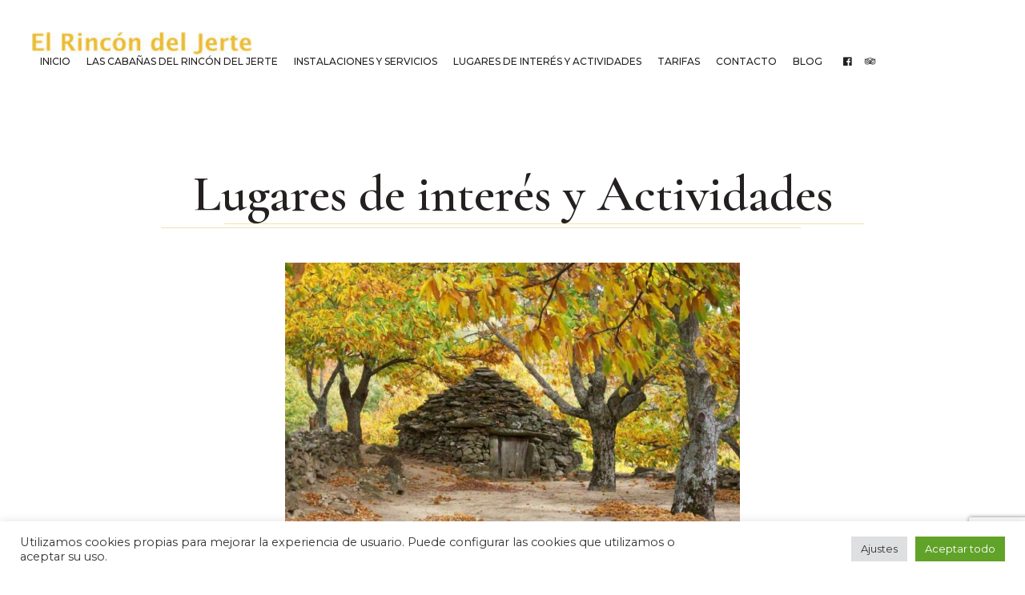

--- FILE ---
content_type: text/html; charset=UTF-8
request_url: https://elrincondeljerte.com/actividades
body_size: 20154
content:

<!doctype html>
<html lang="es-ES" prefix="og: http://ogp.me/ns#">
<head>
	<meta charset="UTF-8">
	<meta name="viewport" content="width=device-width, initial-scale=1">
	<link rel="profile" href="https://gmpg.org/xfn/11">
	<title>Lugares de interés y Actividades - Elrincondeljerte.com En el Valle del Jerte</title>

<!-- This site is optimized with the Yoast SEO plugin v9.6 - https://yoast.com/wordpress/plugins/seo/ -->
<meta name="description" content="Actividades para hacer en el valle del jerte"/>
<link rel="canonical" href="https://elrincondeljerte.com/actividades" />
<meta property="og:locale" content="es_ES" />
<meta property="og:type" content="article" />
<meta property="og:title" content="Lugares de interés y Actividades - Elrincondeljerte.com En el Valle del Jerte" />
<meta property="og:description" content="Actividades para hacer en el valle del jerte" />
<meta property="og:url" content="https://elrincondeljerte.com/actividades" />
<meta property="og:site_name" content="Elrincondeljerte.com" />
<meta property="og:image" content="https://elrincondeljerte.com/wp-content/uploads/2019/10/paisajes-chozos-300x225.jpg" />
<meta property="og:image:secure_url" content="https://elrincondeljerte.com/wp-content/uploads/2019/10/paisajes-chozos-300x225.jpg" />
<meta name="twitter:card" content="summary_large_image" />
<meta name="twitter:description" content="Actividades para hacer en el valle del jerte" />
<meta name="twitter:title" content="Lugares de interés y Actividades - Elrincondeljerte.com En el Valle del Jerte" />
<meta name="twitter:image" content="https://elrincondeljerte.com/wp-content/uploads/2019/10/paisajes-chozos-300x225.jpg" />
<!-- / Yoast SEO plugin. -->

<link rel='dns-prefetch' href='//www.google.com' />
<link rel='dns-prefetch' href='//fonts.googleapis.com' />
<link rel='dns-prefetch' href='//s.w.org' />
<link rel="alternate" type="application/rss+xml" title="Elrincondeljerte.com &raquo; Feed" href="https://elrincondeljerte.com/feed" />
<link rel="alternate" type="application/rss+xml" title="Elrincondeljerte.com &raquo; RSS de los comentarios" href="https://elrincondeljerte.com/comments/feed" />
<link rel="alternate" type="text/calendar" title="Elrincondeljerte.com &raquo; iCal Feed" href="https://elrincondeljerte.com/events/?ical=1" />
<link rel='stylesheet' id='wp-block-library-css'  href='https://elrincondeljerte.com/wp-includes/css/dist/block-library/style.min.css' type='text/css' media='all' />
<link rel='stylesheet' id='contact-form-7-css'  href='https://elrincondeljerte.com/wp-content/plugins/contact-form-7/includes/css/styles.css' type='text/css' media='all' />
<link rel='stylesheet' id='cookie-law-info-css'  href='https://elrincondeljerte.com/wp-content/plugins/cookie-law-info/legacy/public/css/cookie-law-info-public.css' type='text/css' media='all' />
<link rel='stylesheet' id='cookie-law-info-gdpr-css'  href='https://elrincondeljerte.com/wp-content/plugins/cookie-law-info/legacy/public/css/cookie-law-info-gdpr.css' type='text/css' media='all' />
<link rel='stylesheet' id='rokka-style-css'  href='https://elrincondeljerte.com/wp-content/themes/rokka/style.css' type='text/css' media='all' />
<style id='rokka-style-inline-css' type='text/css'>
.rokka-loader { position: fixed; left: 0; top: 0; right: 0; bottom: 0; background-color: #fff; z-index: 100001; display: flex; align-items: center; justify-content: center; } .lds-ellipsis { display: inline-block; position: relative; width: 64px; height: 64px; } .lds-ellipsis div { position: absolute; top: 27px; width: 11px; height: 11px; border-radius: 50%; background: #222; animation-timing-function: cubic-bezier(0, 1, 1, 0); } .lds-ellipsis div:nth-child(1) { left: 6px; animation: lds-ellipsis1 0.6s infinite; } .lds-ellipsis div:nth-child(2) { left: 6px; animation: lds-ellipsis2 0.6s infinite; } .lds-ellipsis div:nth-child(3) { left: 26px; animation: lds-ellipsis2 0.6s infinite; } .lds-ellipsis div:nth-child(4) { left: 45px; animation: lds-ellipsis3 0.6s infinite; } @keyframes lds-ellipsis1 { 0% { transform: scale(0); } 100% { transform: scale(1); } } @keyframes lds-ellipsis3 { 0% { transform: scale(1); } 100% { transform: scale(0); } } @keyframes lds-ellipsis2 { 0% { transform: translate(0, 0); } 100% { transform: translate(19px, 0); } }.btn.btn-dark, .btn.btn-dark:hover { color: #23201f; } .btn.btn-light, .btn.btn-light:hover { color: #fff; } .btn.btn-accent, .btn.btn-accent:hover, .rooms .hb_room .price { color: #f1e2b1; } .badge.badge-dark, #comments .comment-form .form-submit input[type="submit"], .btn.btn-dark.btn-solid, .btn.btn-dark.btn-outline:hover, .hb_single_room_details .rating:after, .rooms .hb_room .price:after, button#hb-apply-coupon { background: #23201f; color: #f1e2b1 } .badge.badge-light, .btn.btn-light.btn-solid, .btn.btn-light.btn-outline:hover { background: #fff; color: #907211; } .badge.badge-accent, .btn.btn-accent.btn-solid, .btn.btn-accent.btn-outline:hover { background: #f1e2b1; color: #23201f; }.btn.btn-dark.btn-solid:hover, button#hb-apply-coupon:hover { background: #1F1D1C; } .btn.btn-light.btn-solid:hover { background: #E7E7E7; } .btn.btn-accent.btn-solid:hover { background: #DBCDA0; }.page-wrapper, .single-post .post-content, #comments .comment-form textarea, #comments .comment-form input:not([type="submit"]), #comments .comment-form select, .rokka-gallery.rokka-gallery-element figure:before { background: #fff } .single-room-post .room-gallery-arrows, .blog-sidebar #wp-calendar thead { color: #fff }.single-post .author-bio, .tagcloud a, .tags-list a, #hotel-booking-results .hb-search-results > .hb-room .hb-room-meta .hb_search_quantity > div, .hb-select-extra-results .list-room-extra, .hb-booking-room-details, .hotel_booking_mini_cart, .blog-sidebar #wp-calendar tbody .pad { background: #F2F2F2; }#comments .comment-form textarea, #comments .comment-form input:not([type="submit"]), #comments .comment-form select, .single-post .prev-next-posts .nav-links, select, .vc_tta-accordion.vc_tta.vc_general .vc_tta-panel,.vc_tta-accordion.vc_tta.vc_general .vc_tta-panel:last-of-type, .form-control.light-input, .wpb-js-composer .vc_tta-tabs.vc_tta.vc_general .vc_tta-tabs-list, .element-list-table li, .blog.blog-standard article, table, td, th, .hb_single_room .rokka-hotel-booking.booking-style-1 .hotel-booking-search ul, .hb_single_room .rokka-hotel-booking.booking-style-1 .hotel-booking-search ul li, .hotel-booking-search input, .hotel-booking-search select, .hotel-booking-search textarea, .hb-col-border, select, input, textarea, #hotel-booking-results .hb-search-results>.hb-room .hb-room-content, #hotel-booking-cart .hb_sub_total td, #hotel-booking-payment .hb_sub_total td, #hotel-booking-cart .hb_advance_grand_total td, #hotel-booking-payment .hb_advance_grand_total td, #hotel-booking-cart .hb_advance_tax td, #hotel-booking-payment .hb_advance_tax td, .hb-booking-room-details table tfoot tr td, .hotel_booking_mini_cart .hb_mini_cart_item > div, body .form-control, .blog-sidebar #wp-calendar tbody, .blog-sidebar .widget_rokka_recent_posts li, .blog-sidebar .widget_rokka_recent_comments li, body.archive article, body.search article, .widget_hb_widget_search .hotel-booking-search, .widget_hb_widget_search .hotel-booking-search .hb-form-table .hb-form-field > div .hb-form-field-input, .widget_hb_widget_search .hotel-booking-search > h5 { border-color: #ddd; } .food-menu .food-header .food-dots { background-image: linear-gradient(to right, #ddd 33%, rgba(255,255,255,0) 0%); }body, tfoot, thead, .wp-caption-text, cite, abbr, body input, body textarea, body select, #hotel-booking-cart h3, #hotel-booking-payment h3, .hb_package_title, body .form-control, body caption, .single-post .author-bio .author-avatar > div, #comments .comment-list .comment-header .comment-author-link, .widget_rss .rsswidget, .rokka-gallery.rokka-gallery-element figure figcaption { color: #23201f; } .single-room-post .room-gallery-arrows .prev:after, .blog-sidebar #wp-calendar thead { background: #23201f; } #hotel-booking-results .hb-search-results > .hb-room .hb-room-meta .hb_search_capacity > div, #hotel-booking-results .hb-search-results > .hb-room .hb-room-meta .hb_search_quantity > div, #hotel-booking-results .hb-search-results > .hb-room .hb-room-meta .hb_search_max_child > div { color: #2B2826} .blog-sidebar #wp-calendar thead { border-color: #23201f; }.heading-with-separator .heading:before, .heading-with-separator .heading:after, .btn.btn-decor:before, .btn.btn-decor:after, .heading-decorator-1:before, .heading-decorator-1:after, .heading-decorator-2:before, .heading-decorator-2:after, .heading-decorator-3:before, .heading-decorator-3:after, .heading-decorator-4:before, .heading-decorator-4:after { border-color: #f1e2b1; } ul.element-list-table li:before, .blog.blog-standard article .post-img, body.archive article .post-img, body.search article .post-img, .page-numbers.current, .single-post .author-avatar, .single-post .prev-next-posts .nav-links .prev-img, .single-post .prev-next-posts .nav-links .next-img, .single-room-post .room-gallery-arrows .next:after, .booking_item_table th, #hotel-booking-cart table th, #hotel-booking-payment table th, .blog-sidebar #wp-calendar tbody td a, .hb_single_room .room-sidebar-inner > div:before, .owl-theme .owl-controls .owl-page span, .heading-with-separator.timeline-dot:after, .wpcf7-submit, .rokka-pricing-table .desc li:before, .rokka-highlight.highlight-accent { background: #f1e2b1; }.blog.blog-standard article .post-meta-bar .post-date a, .post-category li, .blog-sidebar .latest-posts .post-date, .blog-sidebar .widget_categories li, .blog-sidebar .widget_archive li, .blog-sidebar .widget_pages li, .blog-sidebar .widget_nav_menu li, .social-list li:after, .single-post .prev-next-posts .nav-links .post-date, #comments .comment-list .comment-header .comment-date, #comments .comment-list .comment-header .comment-date, .hb_single_room_details .star-rating:before, .hb_single_room_details .star-rating span:before, .rating-input:before, a:hover, #hotel-booking-results .hb-search-results > .hb-room .hb-room-meta .hb_search_price > span, .hb-booking-room-details .hb_search_item_price, .hotel_booking_mini_cart .hb_mini_cart_price span, .rooms .hb_room .rating, blockquote:before, body a:hover, body.archive article .post-meta-bar .post-date a, body.search article .post-meta-bar .post-date a, .error-404 .error-number, .logged-in-as { color: #907211} .single-room-post .post-content-wrapper .hb-room-meta li:after, #hotel-booking-results .hb-search-results > .hb-room .hb-room-meta .hb_search_capacity:after, #hotel-booking-results .hb-search-results > .hb-room .hb-room-meta .hb_search_max_child:after, .hb_room_carousel_container .owl-buttons >div:before, .hb_room_carousel_container .owl-buttons >div:after, .rokka-carousel-pagination .swiper-pagination-bullet.swiper-pagination-bullet-active, body .vc_toggle_default .vc_toggle_icon::after, body .vc_toggle_default .vc_toggle_icon::before, body .vc_toggle_default .vc_toggle_icon { background: #907211; } .rokka-carousel-pagination .swiper-pagination-bullet.swiper-pagination-bullet-active { border-color: #907211; }.nav-dark { color: #23201f; } .nav-light { color: #ffffff; } .nav-scroll { background: #fff; color: #23201f; } .navbar-first-level > .menu-item .sub-menu { background: #fff; color: #23201f} .nav-overlay { background: #23201f; color: #f3e0aa; } .nav-overlay .menu-item.has-children > .sub-menu { background: #211E1D; color: #f3e0aa; } .nav-overlay .overlay-nav-header .burger-nav:before, .nav-overlay .overlay-nav-header .burger-nav:after { background: #f3e0aa} .nav-overlay .main-logo h1 { color: #f3e0aa}.site-header-logo { height: 28px; } .shrinked .site-header-logo { height: 22px }body > .navbar .main-logo.logo-img h1.text-logo { font-size: 28px; } body > .navbar.shrinked .main-logo.logo-img h1.text-logo { font-size: 22px; } .nav-helper { min-height: 108px }body > .navbar { padding-top: 40px; padding-bottom: 40px}body > .nav-scroll.navbar { padding-top: 12px; padding-bottom: 12px}
</style>
<link rel='stylesheet' id='rokka-app-css'  href='https://elrincondeljerte.com/wp-content/themes/rokka/assets/css/app.css' type='text/css' media='all' />
<style id='rokka-app-inline-css' type='text/css'>
.vc_custom_1548150623653{padding-top: 60px !important;padding-bottom: 60px !important;}.vc_custom_1548150956349{padding-top: 60px !important;padding-bottom: 60px !important;}.vc_custom_1544514241762{padding-bottom: 30px !important;}.vc_custom_1552498219985{margin-bottom: 15px !important;}.vc_custom_1552497232076{margin-bottom: 15px !important;}.vc_custom_1552498273757{margin-bottom: 10px !important;}.vc_custom_1552498265163{margin-bottom: 15px !important;}.vc_custom_1544512559854{margin-bottom: 15px !important;}.vc_custom_1552500338083{margin-bottom: 15px !important;}.vc_custom_1562781970727{margin-bottom: 10px !important;}.vc_custom_1544514430122{margin-bottom: 15px !important;}.vc_custom_1562781942076{margin-bottom: 0px !important;}
</style>
<link rel='stylesheet' id='a3a3_lazy_load-css'  href='//elrincondeljerte.com/wp-content/uploads/sass/a3_lazy_load.min.css' type='text/css' media='all' />
<link rel='stylesheet' id='rokka-google-fonts-css'  href='//fonts.googleapis.com/css?family=Montserrat:400%2C600%7CCormorant+Garamond:600%2C600italic%7CMontserrat:400%7CMontserrat:500' type='text/css' media='all' />
<style id='rokka-google-fonts-inline-css' type='text/css'>
body{font-family:'Montserrat',Arial, Helvetica, sans-serif;font-weight:400;font-style:normal;}h1,h2,h3,h4,h5,h6,.h1,.h2,.h3,.h4,.h5,.h6,.wpb-js-composer .vc_tta-tabs .vc_tta-title-text, #comments .comment-list .comment-header .comment-author-link, .hb_single_room .room-sidebar-inner > div > .room-price, .widget_categories ul li, .widget_archive ul li, .widget_pages ul li, .widget_nav_menu ul li, #wp-calendar caption, .widget_rokka_recent_comments .comment-author-link, .widget_rss .rsswidget, .widget_recent_entries a, .rokka-gallery.rokka-gallery-element figcaption{font-family:'Cormorant Garamond',Arial, Helvetica, sans-serif;font-weight:600;font-style:normal;}.woocommerce nav.woocommerce-pagination, .woocommerce .woocommerce-breadcrumb, .products-archive-inner .woocommerce-result-count, .woocommerce div.products div.product .product-inner .wc-forward, .single-product-categories, .woocommerce-ordering-wrapper, .reset_variations, span.onsale, .button, .products-sidebar-left #sidebar, .product-sidebar-left #sidebar, .woocommerce-order-received .return-links, .woocommerce-downloads.logged-in .woocommerce-Button, .woocommerce-orders.logged-in .woocommerce-Button, .woocommerce-cart-form a.remove, .woocommerce-lost-password .lost-password-links .return-to-login, .cart-box .cart-close, .cart-box .rokka-empty-cart .btn-text, .blog-wrapper .blog-inner .more-link, .blog-grid-wrapper .blog-inner .entry-meta-categories, #comments .comment-list .comment-reply-link, #commentform input[type=submit], .wp-caption-text, figcaption, .post-password-form input[type=submit], .page-links, .pagination .nav-links, .button, .btn, .mailchimp-form-1 .mailchimp-form-1-main input[type=submit], .widget, .subheading, .search-results nav .nav-links, .wpcf7 input[type=submit], .site-header-logo, .nav-overlay .main-logo h1, .rokka-counter .icon-value p.counter{font-family:'Montserrat',Arial, Helvetica, sans-serif;font-weight:400;font-style:normal;}.nav-container .subnav, .nav-container .nav-scroller .nav{font-family:'Montserrat',Arial, Helvetica, sans-serif;font-weight:500;font-style:normal;font-size:12px;}
</style>
<link rel='stylesheet' id='moove_gdpr_frontend-css'  href='https://elrincondeljerte.com/wp-content/plugins/gdpr-cookie-compliance/dist/styles/gdpr-main.css' type='text/css' media='all' />
<style id='moove_gdpr_frontend-inline-css' type='text/css'>
#moove_gdpr_cookie_modal,#moove_gdpr_cookie_info_bar,.gdpr_cookie_settings_shortcode_content{font-family:&#039;Nunito&#039;,sans-serif}#moove_gdpr_save_popup_settings_button{background-color:#373737;color:#fff}#moove_gdpr_save_popup_settings_button:hover{background-color:#000}#moove_gdpr_cookie_info_bar .moove-gdpr-info-bar-container .moove-gdpr-info-bar-content a.mgbutton,#moove_gdpr_cookie_info_bar .moove-gdpr-info-bar-container .moove-gdpr-info-bar-content button.mgbutton{background-color:#0C4DA2}#moove_gdpr_cookie_modal .moove-gdpr-modal-content .moove-gdpr-modal-footer-content .moove-gdpr-button-holder a.mgbutton,#moove_gdpr_cookie_modal .moove-gdpr-modal-content .moove-gdpr-modal-footer-content .moove-gdpr-button-holder button.mgbutton,.gdpr_cookie_settings_shortcode_content .gdpr-shr-button.button-green{background-color:#0C4DA2;border-color:#0C4DA2}#moove_gdpr_cookie_modal .moove-gdpr-modal-content .moove-gdpr-modal-footer-content .moove-gdpr-button-holder a.mgbutton:hover,#moove_gdpr_cookie_modal .moove-gdpr-modal-content .moove-gdpr-modal-footer-content .moove-gdpr-button-holder button.mgbutton:hover,.gdpr_cookie_settings_shortcode_content .gdpr-shr-button.button-green:hover{background-color:#fff;color:#0C4DA2}#moove_gdpr_cookie_modal .moove-gdpr-modal-content .moove-gdpr-modal-close i,#moove_gdpr_cookie_modal .moove-gdpr-modal-content .moove-gdpr-modal-close span.gdpr-icon{background-color:#0C4DA2;border:1px solid #0C4DA2}#moove_gdpr_cookie_info_bar span.moove-gdpr-infobar-allow-all.focus-g,#moove_gdpr_cookie_info_bar span.moove-gdpr-infobar-allow-all:focus,#moove_gdpr_cookie_info_bar button.moove-gdpr-infobar-allow-all.focus-g,#moove_gdpr_cookie_info_bar button.moove-gdpr-infobar-allow-all:focus,#moove_gdpr_cookie_info_bar span.moove-gdpr-infobar-reject-btn.focus-g,#moove_gdpr_cookie_info_bar span.moove-gdpr-infobar-reject-btn:focus,#moove_gdpr_cookie_info_bar button.moove-gdpr-infobar-reject-btn.focus-g,#moove_gdpr_cookie_info_bar button.moove-gdpr-infobar-reject-btn:focus,#moove_gdpr_cookie_info_bar span.change-settings-button.focus-g,#moove_gdpr_cookie_info_bar span.change-settings-button:focus,#moove_gdpr_cookie_info_bar button.change-settings-button.focus-g,#moove_gdpr_cookie_info_bar button.change-settings-button:focus{-webkit-box-shadow:0 0 1px 3px #0C4DA2;-moz-box-shadow:0 0 1px 3px #0C4DA2;box-shadow:0 0 1px 3px #0C4DA2}#moove_gdpr_cookie_modal .moove-gdpr-modal-content .moove-gdpr-modal-close i:hover,#moove_gdpr_cookie_modal .moove-gdpr-modal-content .moove-gdpr-modal-close span.gdpr-icon:hover,#moove_gdpr_cookie_info_bar span[data-href]>u.change-settings-button{color:#0C4DA2}#moove_gdpr_cookie_modal .moove-gdpr-modal-content .moove-gdpr-modal-left-content #moove-gdpr-menu li.menu-item-selected a span.gdpr-icon,#moove_gdpr_cookie_modal .moove-gdpr-modal-content .moove-gdpr-modal-left-content #moove-gdpr-menu li.menu-item-selected button span.gdpr-icon{color:inherit}#moove_gdpr_cookie_modal .moove-gdpr-modal-content .moove-gdpr-modal-left-content #moove-gdpr-menu li a span.gdpr-icon,#moove_gdpr_cookie_modal .moove-gdpr-modal-content .moove-gdpr-modal-left-content #moove-gdpr-menu li button span.gdpr-icon{color:inherit}#moove_gdpr_cookie_modal .gdpr-acc-link{line-height:0;font-size:0;color:transparent;position:absolute}#moove_gdpr_cookie_modal .moove-gdpr-modal-content .moove-gdpr-modal-close:hover i,#moove_gdpr_cookie_modal .moove-gdpr-modal-content .moove-gdpr-modal-left-content #moove-gdpr-menu li a,#moove_gdpr_cookie_modal .moove-gdpr-modal-content .moove-gdpr-modal-left-content #moove-gdpr-menu li button,#moove_gdpr_cookie_modal .moove-gdpr-modal-content .moove-gdpr-modal-left-content #moove-gdpr-menu li button i,#moove_gdpr_cookie_modal .moove-gdpr-modal-content .moove-gdpr-modal-left-content #moove-gdpr-menu li a i,#moove_gdpr_cookie_modal .moove-gdpr-modal-content .moove-gdpr-tab-main .moove-gdpr-tab-main-content a:hover,#moove_gdpr_cookie_info_bar.moove-gdpr-dark-scheme .moove-gdpr-info-bar-container .moove-gdpr-info-bar-content a.mgbutton:hover,#moove_gdpr_cookie_info_bar.moove-gdpr-dark-scheme .moove-gdpr-info-bar-container .moove-gdpr-info-bar-content button.mgbutton:hover,#moove_gdpr_cookie_info_bar.moove-gdpr-dark-scheme .moove-gdpr-info-bar-container .moove-gdpr-info-bar-content a:hover,#moove_gdpr_cookie_info_bar.moove-gdpr-dark-scheme .moove-gdpr-info-bar-container .moove-gdpr-info-bar-content button:hover,#moove_gdpr_cookie_info_bar.moove-gdpr-dark-scheme .moove-gdpr-info-bar-container .moove-gdpr-info-bar-content span.change-settings-button:hover,#moove_gdpr_cookie_info_bar.moove-gdpr-dark-scheme .moove-gdpr-info-bar-container .moove-gdpr-info-bar-content button.change-settings-button:hover,#moove_gdpr_cookie_info_bar.moove-gdpr-dark-scheme .moove-gdpr-info-bar-container .moove-gdpr-info-bar-content u.change-settings-button:hover,#moove_gdpr_cookie_info_bar span[data-href]>u.change-settings-button,#moove_gdpr_cookie_info_bar.moove-gdpr-dark-scheme .moove-gdpr-info-bar-container .moove-gdpr-info-bar-content a.mgbutton.focus-g,#moove_gdpr_cookie_info_bar.moove-gdpr-dark-scheme .moove-gdpr-info-bar-container .moove-gdpr-info-bar-content button.mgbutton.focus-g,#moove_gdpr_cookie_info_bar.moove-gdpr-dark-scheme .moove-gdpr-info-bar-container .moove-gdpr-info-bar-content a.focus-g,#moove_gdpr_cookie_info_bar.moove-gdpr-dark-scheme .moove-gdpr-info-bar-container .moove-gdpr-info-bar-content button.focus-g,#moove_gdpr_cookie_info_bar.moove-gdpr-dark-scheme .moove-gdpr-info-bar-container .moove-gdpr-info-bar-content a.mgbutton:focus,#moove_gdpr_cookie_info_bar.moove-gdpr-dark-scheme .moove-gdpr-info-bar-container .moove-gdpr-info-bar-content button.mgbutton:focus,#moove_gdpr_cookie_info_bar.moove-gdpr-dark-scheme .moove-gdpr-info-bar-container .moove-gdpr-info-bar-content a:focus,#moove_gdpr_cookie_info_bar.moove-gdpr-dark-scheme .moove-gdpr-info-bar-container .moove-gdpr-info-bar-content button:focus,#moove_gdpr_cookie_info_bar.moove-gdpr-dark-scheme .moove-gdpr-info-bar-container .moove-gdpr-info-bar-content span.change-settings-button.focus-g,span.change-settings-button:focus,button.change-settings-button.focus-g,button.change-settings-button:focus,#moove_gdpr_cookie_info_bar.moove-gdpr-dark-scheme .moove-gdpr-info-bar-container .moove-gdpr-info-bar-content u.change-settings-button.focus-g,#moove_gdpr_cookie_info_bar.moove-gdpr-dark-scheme .moove-gdpr-info-bar-container .moove-gdpr-info-bar-content u.change-settings-button:focus{color:#0C4DA2}#moove_gdpr_cookie_modal .moove-gdpr-branding.focus-g span,#moove_gdpr_cookie_modal .moove-gdpr-modal-content .moove-gdpr-tab-main a.focus-g,#moove_gdpr_cookie_modal .moove-gdpr-modal-content .moove-gdpr-tab-main .gdpr-cd-details-toggle.focus-g{color:#0C4DA2}#moove_gdpr_cookie_modal.gdpr_lightbox-hide{display:none}
</style>
<script type='text/javascript' src='https://elrincondeljerte.com/wp-content/plugins/1and1-wordpress-assistant/js/cookies.js'></script>
<script type='text/javascript' src='https://elrincondeljerte.com/wp-includes/js/jquery/jquery.js'></script>
<script type='text/javascript' src='https://elrincondeljerte.com/wp-includes/js/jquery/jquery-migrate.min.js'></script>
<script type='text/javascript'>
/* <![CDATA[ */
var Cli_Data = {"nn_cookie_ids":[],"cookielist":[],"non_necessary_cookies":[],"ccpaEnabled":"","ccpaRegionBased":"","ccpaBarEnabled":"","strictlyEnabled":["necessary","obligatoire"],"ccpaType":"gdpr","js_blocking":"1","custom_integration":"","triggerDomRefresh":"","secure_cookies":""};
var cli_cookiebar_settings = {"animate_speed_hide":"500","animate_speed_show":"500","background":"#FFF","border":"#b1a6a6c2","border_on":"","button_1_button_colour":"#61a229","button_1_button_hover":"#4e8221","button_1_link_colour":"#fff","button_1_as_button":"1","button_1_new_win":"","button_2_button_colour":"#333","button_2_button_hover":"#292929","button_2_link_colour":"#444","button_2_as_button":"","button_2_hidebar":"","button_3_button_colour":"#dedfe0","button_3_button_hover":"#b2b2b3","button_3_link_colour":"#333333","button_3_as_button":"1","button_3_new_win":"","button_4_button_colour":"#dedfe0","button_4_button_hover":"#b2b2b3","button_4_link_colour":"#333333","button_4_as_button":"1","button_7_button_colour":"#61a229","button_7_button_hover":"#4e8221","button_7_link_colour":"#fff","button_7_as_button":"1","button_7_new_win":"","font_family":"inherit","header_fix":"","notify_animate_hide":"1","notify_animate_show":"","notify_div_id":"#cookie-law-info-bar","notify_position_horizontal":"right","notify_position_vertical":"bottom","scroll_close":"","scroll_close_reload":"","accept_close_reload":"","reject_close_reload":"","showagain_tab":"","showagain_background":"#fff","showagain_border":"#000","showagain_div_id":"#cookie-law-info-again","showagain_x_position":"100px","text":"#333333","show_once_yn":"","show_once":"10000","logging_on":"","as_popup":"","popup_overlay":"1","bar_heading_text":"","cookie_bar_as":"banner","popup_showagain_position":"bottom-right","widget_position":"left"};
var log_object = {"ajax_url":"https:\/\/elrincondeljerte.com\/wp-admin\/admin-ajax.php"};
/* ]]> */
</script>
<script type='text/javascript' src='https://elrincondeljerte.com/wp-content/plugins/cookie-law-info/legacy/public/js/cookie-law-info-public.js'></script>
<link rel='https://api.w.org/' href='https://elrincondeljerte.com/wp-json/' />
<link rel="EditURI" type="application/rsd+xml" title="RSD" href="https://elrincondeljerte.com/xmlrpc.php?rsd" />
<link rel="wlwmanifest" type="application/wlwmanifest+xml" href="https://elrincondeljerte.com/wp-includes/wlwmanifest.xml" /> 
<link rel='shortlink' href='https://elrincondeljerte.com/?p=2001' />
<link rel="alternate" type="application/json+oembed" href="https://elrincondeljerte.com/wp-json/oembed/1.0/embed?url=https%3A%2F%2Felrincondeljerte.com%2Factividades" />
<link rel="alternate" type="text/xml+oembed" href="https://elrincondeljerte.com/wp-json/oembed/1.0/embed?url=https%3A%2F%2Felrincondeljerte.com%2Factividades&#038;format=xml" />
<meta name="tec-api-version" content="v1"><meta name="tec-api-origin" content="https://elrincondeljerte.com"><link rel="https://theeventscalendar.com/" href="https://elrincondeljerte.com/wp-json/tribe/events/v1/" />		<style type="text/css">.recentcomments a{display:inline !important;padding:0 !important;margin:0 !important;}</style>
		<meta name="generator" content="Powered by WPBakery Page Builder - drag and drop page builder for WordPress."/>
<!--[if lte IE 9]><link rel="stylesheet" type="text/css" href="https://elrincondeljerte.com/wp-content/plugins/js_composer/assets/css/vc_lte_ie9.min.css" media="screen"><![endif]--><style type="text/css">.broken_link, a.broken_link {
	text-decoration: line-through;
}</style><link rel="icon" href="https://elrincondeljerte.com/wp-content/uploads/2019/10/favicon.jpg" sizes="32x32" />
<link rel="icon" href="https://elrincondeljerte.com/wp-content/uploads/2019/10/favicon.jpg" sizes="192x192" />
<link rel="apple-touch-icon-precomposed" href="https://elrincondeljerte.com/wp-content/uploads/2019/10/favicon.jpg" />
<meta name="msapplication-TileImage" content="https://elrincondeljerte.com/wp-content/uploads/2019/10/favicon.jpg" />
<noscript><style type="text/css"> .wpb_animate_when_almost_visible { opacity: 1; }</style></noscript>	<meta name="theme-color" content="#f1e2b1" />
	<!-- Windows Phone -->
	<meta name="msapplication-navbutton-color" content="#f1e2b1">
	<!-- iOS Safari -->
	<meta name="apple-mobile-web-app-capable" content="yes">
	<meta name="apple-mobile-web-app-status-bar-style" content="#f1e2b1">
	
</head>

<body data-rsssl=1 class="page-template-default page page-id-2001 tribe-no-js no-sidebar wpb-js-composer js-comp-ver-5.7 vc_responsive">
	<div class="rokka-loader">

	</div>
	


<nav class="navbar nav-dark " data-nav-start="nav-dark" data-height-scroll="22">
	<header class="main-logo logo-img d-flex" style="justify-content: center; align-items: center;">
	<h1><a class="site-header-logo" href="https://elrincondeljerte.com/">
			<img src="https://elrincondeljerte.com/wp-content/uploads/2019/10/el-rincon-del-jerte-logotipo.jpg" class="logo-start" alt="Elrincondeljerte.com">
			<img src="https://elrincondeljerte.com/wp-content/uploads/2019/10/el-rincon-del-jerte-logotipo-3.png" class="logo-small" alt="Elrincondeljerte.com">
			</a></h1>	</header>		

	<div>
	<div class="menu-menu-1-container"><ul id="menu-menu-1" class="navbar-nav navbar-first-level d-none d-lg-flex"><li id="menu-item-22" class="menu-item menu-item-type-post_type menu-item-object-page menu-item-home menu-item-22 nav-item"><a href="https://elrincondeljerte.com/">Inicio</a></li>
<li id="menu-item-2550" class="menu-item menu-item-type-post_type menu-item-object-page menu-item-2550 nav-item"><a href="https://elrincondeljerte.com/casas-rurales-valle-del-jerte">Las cabañas del Rincón del Jerte</a></li>
<li id="menu-item-2562" class="menu-item menu-item-type-post_type menu-item-object-page menu-item-2562 nav-item"><a href="https://elrincondeljerte.com/instalaciones-servicios">Instalaciones y Servicios</a></li>
<li id="menu-item-2584" class="menu-item menu-item-type-post_type menu-item-object-page current-menu-item page_item page-item-2001 current_page_item menu-item-2584 nav-item"><a href="https://elrincondeljerte.com/actividades">Lugares de interés y Actividades</a></li>
<li id="menu-item-2592" class="menu-item menu-item-type-post_type menu-item-object-page menu-item-2592 nav-item"><a href="https://elrincondeljerte.com/tarifas">Tarifas</a></li>
<li id="menu-item-1374" class="menu-item menu-item-type-post_type menu-item-object-page menu-item-1374 nav-item"><a href="https://elrincondeljerte.com/contacto">Contacto</a></li>
<li id="menu-item-1989" class="menu-item menu-item-type-custom menu-item-object-custom menu-item-1989 nav-item"><a href="https://elrincondeljerte.com/blog-grid">Blog</a></li>
</ul></div>		
		<div class="d-none d-lg-flex nav-social-wrapper">
			<div class="ml-3"><a href="https://www.facebook.com/ApartamentosRuralesElRinconDelJerte?ref=ts&fref=ts"><i class="fab fa-facebook"></i></a></div><div class="ml-3"><a href="https://www.tripadvisor.es/Hotel_Review-g2561357-d3600918-Reviews-Apartamentos_Rurales_El_Rincon_del_Jerte-Rebollar_Province_of_Caceres_Extremadura.html"><i class="fab fa-tripadvisor"></i></a></div>			
						
		</div>
		
		<div class="burger-nav d-lg-none"></div>
	</div>
</nav>
<div class="nav-overlay">
	<div class="overlay-nav-header">
		<header class="main-logo">
			<h1><a href="#"><span>Elrincondeljerte.com</span></a></h1>
		</header>
		<div class="burger-nav"></div>
	</div>
	<div class="overlay-nav-content">
					<div class="overlay-content">
									<p>699 894 385<br />
<a href="mailto:rinjerte@yahoo.es">rinjerte@yahoo.es</a><br />
<a href="#">Get directions</a></p>
<p><a href="#">Facebook</a><br />
<a href="#">Instagram</a></p>
											</div>
		
		<div class="navbar"><ul id="menu-menu-2" class="navbar-nav navbar-first-level"><li class="menu-item menu-item-type-post_type menu-item-object-page menu-item-home menu-item-22 nav-item"><a href="https://elrincondeljerte.com/">Inicio</a></li>
<li class="menu-item menu-item-type-post_type menu-item-object-page menu-item-2550 nav-item"><a href="https://elrincondeljerte.com/casas-rurales-valle-del-jerte">Las cabañas del Rincón del Jerte</a></li>
<li class="menu-item menu-item-type-post_type menu-item-object-page menu-item-2562 nav-item"><a href="https://elrincondeljerte.com/instalaciones-servicios">Instalaciones y Servicios</a></li>
<li class="menu-item menu-item-type-post_type menu-item-object-page current-menu-item page_item page-item-2001 current_page_item menu-item-2584 nav-item"><a href="https://elrincondeljerte.com/actividades">Lugares de interés y Actividades</a></li>
<li class="menu-item menu-item-type-post_type menu-item-object-page menu-item-2592 nav-item"><a href="https://elrincondeljerte.com/tarifas">Tarifas</a></li>
<li class="menu-item menu-item-type-post_type menu-item-object-page menu-item-1374 nav-item"><a href="https://elrincondeljerte.com/contacto">Contacto</a></li>
<li class="menu-item menu-item-type-custom menu-item-object-custom menu-item-1989 nav-item"><a href="https://elrincondeljerte.com/blog-grid">Blog</a></li>
</ul></div>	</div>
</div>	<div class="page-wrapper">
		<div class="nav-helper"></div>
	<div id="primary" class="container">
					<header class="text-center">
				<h1 class="heading-decorator-1 my-5 pt-5">Lugares de interés y Actividades</h1>
			</header>
						<div class="row justify-content-center">
			<div class="col-12 col-lg-9 ">
						
<article id="post-2001" class="post-2001 page type-page status-publish hentry">


	<div class="entry-content">
		<figure id="attachment_2838" style="width: 568px" class="wp-caption aligncenter"><img class=" wp-image-2838" src="https://elrincondeljerte.com/wp-content/uploads/2019/10/paisajes-chozos-300x225.jpg" alt="Cabañas de madera Valle del Jertet" width="568" height="426" srcset="https://elrincondeljerte.com/wp-content/uploads/2019/10/paisajes-chozos-300x225.jpg 300w, https://elrincondeljerte.com/wp-content/uploads/2019/10/paisajes-chozos-768x576.jpg 768w, https://elrincondeljerte.com/wp-content/uploads/2019/10/paisajes-chozos.jpg 900w" sizes="(max-width: 568px) 100vw, 568px" /><figcaption class="wp-caption-text">Arquitectura autóctona en la sierra de El Torno(Valle del Jerte)</figcaption></figure>
<figure id="attachment_2836" style="width: 200px" class="wp-caption alignright"><img class="wp-image-2836 size-medium" src="https://elrincondeljerte.com/wp-content/uploads/2019/10/paisaje-Valle-del-Jerte-cascadas-200x300.jpg" alt="Naturaleza Valle del Jerte" width="200" height="300" srcset="https://elrincondeljerte.com/wp-content/uploads/2019/10/paisaje-Valle-del-Jerte-cascadas-200x300.jpg 200w, https://elrincondeljerte.com/wp-content/uploads/2019/10/paisaje-Valle-del-Jerte-cascadas.jpg 564w" sizes="(max-width: 200px) 100vw, 200px" /><figcaption class="wp-caption-text"><span style="font-size: 12px;">Garganta de las Nogaledas</span></figcaption></figure>
<p><strong>Puntos de interés turístico:</strong></p>
<p><em>Balneario “Valle del Jerte”</em>: a 2 km, tendrán al alcance disfrutar de sus tratamientos con aguas sulfurosas y masajes terapéuticos.</p>
<p><em>Reserva Natural “Garganta de los Infiernos”</em> “LosPilones”: (8 km).</p>
<p>Oficina de Turismo del Valle del Jerte (6km)</p>
<p>Los chozos de la Sierra de El Torno (10km)</p>
<p><em>Hervás</em>: Pueblo pintoresco declarado Conjunto Histórico Artístico (35km)</p>
<p><em>Parque Natural de Monfragüe</em>: Grandes colonias de águila imperial y de buitre negro y leonado,. (50 km)</p>
<p><em>Monasterio de Yuste</em>: En el Valle de la Vera (35 km)</p>
<p><img class="wp-image-2506 alignright" src="https://elrincondeljerte.com/wp-content/uploads/2019/03/otoño-en-el-jerte-alquiler-cabañas-300x194.jpg" alt="Turismo rural Valle del Jerte" width="349" height="225" srcset="https://elrincondeljerte.com/wp-content/uploads/2019/03/otoño-en-el-jerte-alquiler-cabañas-300x194.jpg 300w, https://elrincondeljerte.com/wp-content/uploads/2019/03/otoño-en-el-jerte-alquiler-cabañas-768x497.jpg 768w, https://elrincondeljerte.com/wp-content/uploads/2019/03/otoño-en-el-jerte-alquiler-cabañas.jpg 800w" sizes="(max-width: 349px) 100vw, 349px" /></p>
<p><img class="wp-image-2500 alignnone" src="https://elrincondeljerte.com/wp-content/uploads/2019/03/el-valle-del-jerte-300x200.jpg" alt="Naturaleza viva." width="346" height="231" srcset="https://elrincondeljerte.com/wp-content/uploads/2019/03/el-valle-del-jerte-300x200.jpg 300w, https://elrincondeljerte.com/wp-content/uploads/2019/03/el-valle-del-jerte-768x512.jpg 768w, https://elrincondeljerte.com/wp-content/uploads/2019/03/el-valle-del-jerte.jpg 789w" sizes="(max-width: 346px) 100vw, 346px" /></p>
<p><span style="font-size: 12px;">Floración Valle del Jerte (entre marzo y abril)</span>                                                             <span style="font-size: 12px;">Otoño Valle del Jerte</span></p>
<p>&nbsp;</p>
<p><strong>Piscinas naturales:</strong></p>
<p>•Navaconcejo: (4 km) a lo largo de todo el pueblo hay pequeñas playitas aptas para el baño.</p>
<p>•Cabezuela del Valle: (6km) enfrente de la oficina de turismo, playa y chiringuito.  Admite animales</p>
<p>•Jerte: (8km) En el centro del pueblo, gran piscina natural con playa de arena, arboleda y chiringuito.</p>
<p>•El torno: (8km) piscina natural al lado de un chiringuito, con arboleda, barbacoas y WC. Admite animales</p>
<p>&nbsp;</p>
<p><strong>Empresas de actividades en el valle del Jerte:</strong></p>
<p><strong><a href="https://www.yumping.com/barranquismo/caceres" class="broken_link"><img class="size-medium wp-image-2834 alignright" src="https://elrincondeljerte.com/wp-content/uploads/2019/10/actividades-Valle-del-Jerte-300x204.jpg" alt="Naturaleza turismo activo Cáceres" width="300" height="204" srcset="https://elrincondeljerte.com/wp-content/uploads/2019/10/actividades-Valle-del-Jerte-300x204.jpg 300w, https://elrincondeljerte.com/wp-content/uploads/2019/10/actividades-Valle-del-Jerte.jpg 575w" sizes="(max-width: 300px) 100vw, 300px" /></a></strong></p>
<ul>
<li><strong><em>Garganta de los Infiernos Actividades en la Naturaleza  </em></strong></li>
</ul>
<p><a href="https://gargantadelosinfiernos.com/">www.gargantadelos infiernos,com</a></p>
<p><span class="LrzXr"><span class="w8qArf"><a class="fl" href="https://www.google.com/search?sxsrf=ACYBGNRJ70Fco5vX5-fiYu1I89Ivw09Vbw:1572286482455&amp;q=garganta+de+los+infiernos+tel%C3%A9fono&amp;ludocid=11207158057798599975&amp;sa=X&amp;ved=2ahUKEwit74TKx7_lAhVSyxoKHcTiC78Q6BMwCHoECAEQQg&amp;sxsrf=ACYBGNRJ70Fco5vX5-fiYu1I89Ivw09Vbw:1572286482455" data-ved="2ahUKEwit74TKx7_lAhVSyxoKHcTiC78Q6BMwCHoECAEQQg">Teléfono</a>: </span><span class="LrzXr zdqRlf kno-fv"><a class="fl r-izkT2V41NOVQ" title="Llamar a través de Hangouts" href="https://www.google.com/search?q=actividades%20Valle%20del%20Jerte&amp;oq=actividades+Valle+del+Jerte&amp;aqs=chrome..69i57j0l3j69i60l2.9782j0j7&amp;sourceid=chrome&amp;ie=UTF-8&amp;sxsrf=ACYBGNSPGqL0tPYX75FLzr9EiirzbVOjWQ:1572285980692&amp;npsic=0&amp;rflfq=1&amp;rlha=0&amp;rllag=40168933,-5847140,7826&amp;tbm=lcl&amp;rldimm=13344161982161199160&amp;phdesc=VKHKDPhRr28&amp;ved=2ahUKEwit8_Taxb_lAhXHzYUKHVMlBNAQvS4wAXoECAoQKA&amp;rldoc=1&amp;tbs=lrf:!2m1!1e2!2m1!1e3!3sIAE,lf:1,lf_ui:1&amp;rlst=f#" data-number="+34658371626" data-pstn-out-call-url="" data-rtid="izkT2V41NOVQ" data-ved="2ahUKEwit74TKx7_lAhVSyxoKHcTiC78QkAgoADAIegQIARBD">658 371 626</a></span></span></p>
<ul>
<li><em><strong>Valle Aventura </strong>                                                                                 </em></li>
</ul>
<p>www.valleaventura.com</p>
<p><img class="size-medium wp-image-2580 alignright" src="https://elrincondeljerte.com/wp-content/uploads/2019/03/avistamiento-300x199.jpg" alt="rutas ornitológicas Valle del Jerte" width="300" height="199" /></p>
<p><span class="w8qArf"><a class="fl" href="https://www.google.com/search?sxsrf=ACYBGNQcnJd4wXKgu3yRF_aAbrzY4qwBCg:1572285988605&amp;q=jertextrem+tel%C3%A9fono&amp;ludocid=13344161982161199160&amp;sa=X&amp;ved=2ahUKEwiO48Pexb_lAhWy4IUKHfwZCVYQ6BMwB3oECAEQPw&amp;sxsrf=ACYBGNQcnJd4wXKgu3yRF_aAbrzY4qwBCg:1572285988605" data-ved="2ahUKEwiO48Pexb_lAhWy4IUKHfwZCVYQ6BMwB3oECAEQPw">Teléfono</a>: </span><span class="LrzXr zdqRlf kno-fv"><a class="fl r-ixgNcGhekuuc" title="Llamar a través de Hangouts" href="https://www.google.com/search?q=actividades%20Valle%20del%20Jerte&amp;oq=actividades+Valle+del+Jerte&amp;aqs=chrome..69i57j0l3j69i60l2.9782j0j7&amp;sourceid=chrome&amp;ie=UTF-8&amp;sxsrf=ACYBGNSPGqL0tPYX75FLzr9EiirzbVOjWQ:1572285980692&amp;npsic=0&amp;rflfq=1&amp;rlha=0&amp;rllag=40168933,-5847140,7826&amp;tbm=lcl&amp;rldimm=13344161982161199160&amp;phdesc=VKHKDPhRr28&amp;ved=2ahUKEwit8_Taxb_lAhXHzYUKHVMlBNAQvS4wAXoECAoQKA&amp;rldoc=1&amp;tbs=lrf:!2m1!1e2!2m1!1e3!3sIAE,lf:1,lf_ui:1&amp;rlst=f#" data-number="+34650518839" data-pstn-out-call-url="" data-rtid="ixgNcGhekuuc" data-ved="2ahUKEwiO48Pexb_lAhWy4IUKHfwZCVYQkAgoADAHegQIARBA">636 631 182</a></span></p>
<ul>
<li><strong>Valle del Jerte Parque Aventura</strong></li>
</ul>
<p>www.valledeljerte-parqueaventura.com</p>
<div class="mod" lang="es-US" data-attrid="kc:/collection/knowledge_panels/has_phone:phone" data-md="1006" data-hveid="CAEQPQ" data-ved="2ahUKEwiO48Pexb_lAhWy4IUKHfwZCVYQkCkoBTAHegQIARA9"></div>
<p><span class="w8qArf"><a class="fl" href="https://www.google.com/search?sxsrf=ACYBGNQcnJd4wXKgu3yRF_aAbrzY4qwBCg:1572285988605&amp;q=jertextrem+tel%C3%A9fono&amp;ludocid=13344161982161199160&amp;sa=X&amp;ved=2ahUKEwiO48Pexb_lAhWy4IUKHfwZCVYQ6BMwB3oECAEQPw&amp;sxsrf=ACYBGNQcnJd4wXKgu3yRF_aAbrzY4qwBCg:1572285988605" data-ved="2ahUKEwiO48Pexb_lAhWy4IUKHfwZCVYQ6BMwB3oECAEQPw">Teléfono</a>: </span><span class="LrzXr zdqRlf kno-fv"><a class="fl r-ixgNcGhekuuc" title="Llamar a través de Hangouts" href="https://www.google.com/search?q=actividades%20Valle%20del%20Jerte&amp;oq=actividades+Valle+del+Jerte&amp;aqs=chrome..69i57j0l3j69i60l2.9782j0j7&amp;sourceid=chrome&amp;ie=UTF-8&amp;sxsrf=ACYBGNSPGqL0tPYX75FLzr9EiirzbVOjWQ:1572285980692&amp;npsic=0&amp;rflfq=1&amp;rlha=0&amp;rllag=40168933,-5847140,7826&amp;tbm=lcl&amp;rldimm=13344161982161199160&amp;phdesc=VKHKDPhRr28&amp;ved=2ahUKEwit8_Taxb_lAhXHzYUKHVMlBNAQvS4wAXoECAoQKA&amp;rldoc=1&amp;tbs=lrf:!2m1!1e2!2m1!1e3!3sIAE,lf:1,lf_ui:1&amp;rlst=f#" data-number="+34650518839" data-pstn-out-call-url="" data-rtid="ixgNcGhekuuc" data-ved="2ahUKEwiO48Pexb_lAhWy4IUKHfwZCVYQkAgoADAHegQIARBA">619 800 072</a></span></p>
<p>&nbsp;</p>
<div class="mod" lang="es-US" data-attrid="kc:/collection/knowledge_panels/has_phone:phone" data-md="1006" data-hveid="CAEQPQ" data-ved="2ahUKEwiO48Pexb_lAhWy4IUKHfwZCVYQkCkoBTAHegQIARA9">
<figure id="attachment_2866" style="width: 534px" class="wp-caption aligncenter"><img class=" wp-image-2866" src="https://elrincondeljerte.com/wp-content/uploads/2019/11/los-pilones-valle-del-jerte-300x199.jpg" alt="Senderismo. Rutas, paisaje naturaleza" width="534" height="355" srcset="https://elrincondeljerte.com/wp-content/uploads/2019/11/los-pilones-valle-del-jerte-300x199.jpg 300w, https://elrincondeljerte.com/wp-content/uploads/2019/11/los-pilones-valle-del-jerte.jpg 560w" sizes="(max-width: 534px) 100vw, 534px" /><figcaption class="wp-caption-text">Reserva Natural Garganta de los Infiernos (Los Pilones)</figcaption></figure>
<div data-dtype="d3ifr" data-local-attribute="d3ph" data-ved="2ahUKEwiO48Pexb_lAhWy4IUKHfwZCVYQ8I0BKAAwB3oECAEQPg">
<blockquote>
<h1><span style="color: #008000;"><em><span style="font-size: 16px;">Nuestro ideal no llega a las estrellas, es sereno, sencillo; quisiéramos hacer miel como abejas, o tener dulce voz o fuerte grito, o fácil caminar sobre las hierbas o senos donde mamen nuestros hijos  (Federico García Lorca)</span></em></span></h1>
</blockquote>
<h1></h1>
</div>
</div>	</div>
	<div class="page-clear">
			</div>
</article>
					</div>
		</div>
			</div>


</div>

			<footer class="page-footer">
				<div class="footer-row-wrapper">
					<div class="container">
						<div><div data-vc-full-width="true" data-vc-full-width-init="false" class="vc_row wpb_row vc_row-fluid vc_hidden-sm vc_custom_1548150623653 vc_row-o-equal-height vc_row-o-content-top vc_row-flex" style="color:#ffffff;" data-overlay-color="#2b2b2b" data-color="#ffffff"  ><div class="extended_bg"><div class="row-image-overlay" style="background-color:#2b2b2b;"></div></div><div class="mobile-text-center wpb_column vc_column_container vc_col-md-6 vc_col-lg-3 vc_col-md-3"  ><div class="vc_column-inner  " ><div class="wpb_wrapper">
	<div class="wpb_text_column wpb_content_element " >
		<div class="wpb_wrapper">
			<h1 class="text-logo"><span style="color: #f1e2b1; font-size: 42px;"><a class="site-header-logo" style="color: #f1e2b1;" href="https://elrincondeljerte.com"><span style="font-size: 32px;">El</span> <span style="font-size: 36px;">R<span style="font-size: 32px;">incón</span></span><span style="font-size: 32px;"> del Jerte</span></a></span></h1>

		</div>
	</div>

	<div class="wpb_text_column wpb_content_element " >
		<div class="wpb_wrapper">
			<p><span class="xr_tl xr_s2">Ctra. Rebollar, km. 0,7</span><br />
<span class="xr_tl xr_s2">10617</span> <span class="xr_tl xr_s2">Rebollar (Cáceres)<br />
<span style="font-size: 14px;"><strong>Email:</strong> <a href="mailto:rinjerte@yahoo.es">rinjerte@yahoo.es</a></span><br />
<span style="font-size: 14px;"><strong>Tel:</strong> +34 699 894 385</span><br />
</span></p>

		</div>
	</div>
	<div class="vc_empty_space" >
		<span class="vc_empty_space_inner"></span>
		<div class="d-none d-lg-block" style=" height: 0px"></div>
		<div class="d-block d-lg-none" style=" height: 20px"></div>	</div>
</div></div></div><div class="mobile-text-center wpb_column vc_column_container vc_col-md-6 vc_col-lg-3 vc_col-md-3"  ><div class="vc_column-inner  " ><div class="wpb_wrapper"><div class="heading-with-separator text-left id_16980d22ac8bec1135982243  vc_custom_1552498219985  mobile-text-center"><div class="header-content">
			<p class="h-subheading"></p>
			<h5 class="heading  heading-decorator-1" style="; letter-spacing: 0px; ">Reservas</h5></div></div><div class="custom-styles" data-styles=".id_16980d22ac8bec1135982243 .heading-decorator-1:before, .id_16980d22ac8bec1135982243 .heading-decorator-1:after { border-color: }"></div>
	<div class="wpb_text_column wpb_content_element " >
		<div class="wpb_wrapper">
			<p><span style="font-size: 14px;"><strong>email:</strong> <a href="mailto:rinjerte@yahoo.es">rinjerte@yahoo.es</a></span><br />
<span style="font-size: 14px;"><strong>tel:</strong> +34 699 894 385</span></p>

		</div>
	</div>
	<div class="vc_empty_space" >
		<span class="vc_empty_space_inner"></span>
		<div class="d-none d-lg-block" style=" height: 0px"></div>
		<div class="d-block d-lg-none" style=" height: 20px"></div>	</div>
</div></div></div><div class="mobile-text-center wpb_column vc_column_container vc_col-md-6 vc_col-lg-3 vc_col-md-3"  ><div class="vc_column-inner  " ><div class="wpb_wrapper"><div class="heading-with-separator text-left id_16980d22ac8e0e132706729  vc_custom_1552497232076  mobile-text-center"><div class="header-content">
			<p class="h-subheading"></p>
			<h5 class="heading  heading-decorator-1" style="; letter-spacing: 0px; ">Categorias</h5></div></div><div class="custom-styles" data-styles=".id_16980d22ac8e0e132706729 .heading-decorator-1:before, .id_16980d22ac8e0e132706729 .heading-decorator-1:after { border-color: }"></div>
	<div class="wpb_text_column wpb_content_element  vc_custom_1552498273757" >
		<div class="wpb_wrapper">
			
		</div>
	</div>

	<div class="wpb_text_column wpb_content_element " >
		<div class="wpb_wrapper">
			<p><a href="https://elrincondeljerte.com/casas-rurales-valle-del-jerte"><span style="font-size: 14px;">Apartamentos Rurales</span></a><br />
<a href="https://elrincondeljerte.com/instalaciones-servicios"><span style="font-size: 14px;">Instalaciones Servicios</span></a><br />
<a href="https://elrincondeljerte.com/actividades"><span style="font-size: 14px;">Actividades</span></a></p>

		</div>
	</div>
	<div class="vc_empty_space" >
		<span class="vc_empty_space_inner"></span>
		<div class="d-none d-lg-block" style=" height: 0px"></div>
		<div class="d-block d-lg-none" style=" height: 20px"></div>	</div>
</div></div></div><div class="mobile-text-center wpb_column vc_column_container vc_col-md-6 vc_col-lg-3 vc_col-md-3"  ><div class="vc_column-inner  " ><div class="wpb_wrapper"><div class="heading-with-separator text-left id_16980d22ac90b1717413796  vc_custom_1552498265163  mobile-text-center"><div class="header-content">
			<p class="h-subheading"></p>
			<h5 class="heading  heading-decorator-1" style="; letter-spacing: 0px; ">Información</h5></div></div><div class="custom-styles" data-styles=".id_16980d22ac90b1717413796 .heading-decorator-1:before, .id_16980d22ac90b1717413796 .heading-decorator-1:after { border-color: }"></div>
	<div class="wpb_text_column wpb_content_element " >
		<div class="wpb_wrapper">
			<p><a href="https://elrincondeljerte.com/localizacion"><em><span style="font-size: 14px;">Localización</span></em></a><br />
<em><span style="font-size: 14px;"><a href="https://elrincondeljerte.com/terminos-y-condiciones">Términos y Condiciones</a><br />
</span></em><em><span style="font-size: 14px;"><a href="https://elrincondeljerte.com/tarifas">Tarifas</a><br />
</span></em><a href="https://elrincondeljerte.com/proteccion-de-datos"><span style="font-size: 14px;">Protección de datos</span></a></p>

		</div>
	</div>
</div></div></div></div><div class="vc_row-full-width vc_clearfix"></div></div><div><div data-vc-full-width="true" data-vc-full-width-init="false" class="vc_row wpb_row vc_row-fluid vc_hidden-xs vc_hidden-md vc_hidden-lg vc_custom_1548150956349 vc_row-o-equal-height vc_row-o-content-top vc_row-flex" style="color:#ffffff;" data-overlay-color="#2b2b2b" data-color="#ffffff"  ><div class="extended_bg"><div class="row-image-overlay" style="background-color:#2b2b2b;"></div></div><div class="wpb_column vc_column_container vc_col-md-6 vc_col-lg-3 vc_col-xs-6"  ><div class="vc_column-inner  " ><div class="wpb_wrapper">
	<div class="wpb_text_column wpb_content_element " >
		<div class="wpb_wrapper">
			<h1 class="text-logo"><span style="color: #f1e2b1; font-size: 42px;"><a class="site-header-logo" style="color: #f1e2b1;" href="https://elrincondeljerte.com"><span style="font-size: 32px;">El</span> <span style="font-size: 32px;">Rincón</span> <span style="font-size: 32px;">del Jerte</span></a></span></h1>

		</div>
	</div>

	<div class="wpb_text_column wpb_content_element " >
		<div class="wpb_wrapper">
			<p><span style="font-size: 14px;"><span class="xr_tl xr_s2">Ctra. Rebollar, km. 0,7</span><br />
<span class="xr_tl xr_s2">10617</span> <span class="xr_tl xr_s2">Rebollar (Cáceres)<br />
</span><strong>Email:</strong> <a href="mailto:rinjerte@yahoo.es">rinjerte@yahoo.es</a></span><br />
<span style="font-size: 14px;"><strong>Tel:</strong> +34 699 894 385</span></p>

		</div>
	</div>
	<div class="vc_empty_space" >
		<span class="vc_empty_space_inner"></span>
		<div class="d-none d-lg-block" style=" height: 0px"></div>
		<div class="d-block d-lg-none" style=" height: 20px"></div>	</div>
</div></div></div><div class="wpb_column vc_column_container vc_col-md-6 vc_col-lg-3 vc_col-xs-6"  ><div class="vc_column-inner  " ><div class="wpb_wrapper"><div class="heading-with-separator text-left id_16980d22ac96471378922187  vc_custom_1544512559854  "><div class="header-content">
			<p class="h-subheading"></p>
			<h5 class="heading  heading-decorator-1" style="; letter-spacing: 0px; ">Reservation</h5></div></div><div class="custom-styles" data-styles=".id_16980d22ac96471378922187 .heading-decorator-1:before, .id_16980d22ac96471378922187 .heading-decorator-1:after { border-color: }"></div>
	<div class="wpb_text_column wpb_content_element " >
		<div class="wpb_wrapper">
			<p><span style="font-size: 14px;"><strong>Email:</strong> <a href="mailto:rinjerte@yahoo.es">rinjerte@yahoo.es</a><br />
<strong>Tel:</strong> +34 699 894 385</span></p>

		</div>
	</div>
	<div class="vc_empty_space" >
		<span class="vc_empty_space_inner"></span>
		<div class="d-none d-lg-block" style=" height: 0px"></div>
		<div class="d-block d-lg-none" style=" height: 20px"></div>	</div>
</div></div></div><div class="wpb_column vc_column_container vc_col-md-6 vc_col-lg-3 vc_col-xs-6"  ><div class="vc_column-inner  " ><div class="wpb_wrapper"><div class="heading-with-separator text-left id_16980d22ac983a190930591  vc_custom_1552500338083  "><div class="header-content">
			<p class="h-subheading"></p>
			<h5 class="heading  heading-decorator-1" style="; letter-spacing: 0px; ">Categorias</h5></div></div><div class="custom-styles" data-styles=".id_16980d22ac983a190930591 .heading-decorator-1:before, .id_16980d22ac983a190930591 .heading-decorator-1:after { border-color: }"></div>
	<div class="wpb_text_column wpb_content_element  vc_custom_1562781970727" >
		<div class="wpb_wrapper">
			<p>Inicio<br />
Localización<br />
Las Casas</p>

		</div>
	</div>

	<div class="wpb_text_column wpb_content_element " >
		<div class="wpb_wrapper">
			
		</div>
	</div>
	<div class="vc_empty_space" >
		<span class="vc_empty_space_inner"></span>
		<div class="d-none d-lg-block" style=" height: 0px"></div>
		<div class="d-block d-lg-none" style=" height: 20px"></div>	</div>
</div></div></div><div class="wpb_column vc_column_container vc_col-md-6 vc_col-lg-3 vc_col-xs-6"  ><div class="vc_column-inner  " ><div class="wpb_wrapper"><div class="heading-with-separator text-left id_16980d22ac9a7a1634030243  vc_custom_1544514430122  "><div class="header-content">
			<p class="h-subheading"></p>
			<h5 class="heading  heading-decorator-1" style="; letter-spacing: 0px; ">Useful links</h5></div></div><div class="custom-styles" data-styles=".id_16980d22ac9a7a1634030243 .heading-decorator-1:before, .id_16980d22ac9a7a1634030243 .heading-decorator-1:after { border-color: }"></div>
	<div class="wpb_text_column wpb_content_element " >
		<div class="wpb_wrapper">
			<p><a href="https://elrincondeljerte.com/localizacion"><em><span style="font-size: 14px;">Localización</span></em></a></p>
<p><a href="https://elrincondeljerte.com/terminos-y-condiciones"><em><span style="font-size: 14px;">Términos &amp; Condiciones</span></em></a></p>
<p><a href="https://elrincondeljerte.com/tarifas"><em><span style="font-size: 14px;">Tarifas</span></em></a></p>
<p><a href="https://elrincondeljerte.com/proteccion-de-datos"><span style="font-size: 14px;">Protección de Datos</span></a></p>

		</div>
	</div>
</div></div></div></div><div class="vc_row-full-width vc_clearfix"></div></div><div><div data-vc-full-width="true" data-vc-full-width-init="false" class="vc_row wpb_row vc_row-fluid vc_custom_1544514241762 vc_row-o-equal-height vc_row-o-content-top vc_row-flex" style="color:#ffffff;" data-overlay-color="#2b2b2b" data-color="#ffffff"  ><div class="extended_bg"><div class="row-image-overlay" style="background-color:#2b2b2b;"></div></div><div class="wpb_column vc_column_container vc_col-md-12"  ><div class="vc_column-inner  " ><div class="wpb_wrapper"><div class="vc_separator wpb_content_element vc_separator_align_center vc_sep_width_100 vc_sep_pos_align_center vc_separator_no_text" ><span class="vc_sep_holder vc_sep_holder_l"><span  style="border-color:#5e5e5e;" class="vc_sep_line"></span></span><span class="vc_sep_holder vc_sep_holder_r"><span  style="border-color:#5e5e5e;" class="vc_sep_line"></span></span>
</div><div class="vc_row wpb_row vc_inner vc_row-fluid vc_row-o-equal-height vc_row-o-content-middle vc_row-flex"><div class="mobile-text-center wpb_column vc_column_container vc_col-md-4" ><div class="vc_column-inner  "><div class="wpb_wrapper">
	<div class="wpb_text_column wpb_content_element " >
		<div class="wpb_wrapper">
			<p><span style="font-size: 14px; color: #b3b3b3;">Copyright © 2019 El Rincón del Jerte</span></p>

		</div>
	</div>
	<div class="vc_empty_space" >
		<span class="vc_empty_space_inner"></span>
		<div class="d-none d-lg-block" style=" height: 0px"></div>
		<div class="d-block d-lg-none" style=" height: 20px"></div>	</div>
</div></div></div><div class="wpb_column vc_column_container vc_col-md-4" ><div class="vc_column-inner  "><div class="wpb_wrapper">
	<div  class="wpb_single_image wpb_content_element vc_align_center  vc_custom_1562781942076  image-no-animation">
		
		<figure class="wpb_wrapper vc_figure"><div class="animate-image">
			<div class="vc_single_image-wrapper   vc_box_border_grey"><img class="vc_single_image-img " src="https://elrincondeljerte.com/wp-content/uploads/2019/03/T-100x100.jpg" width="100" height="100" alt="Apartamento Rurales" title="El Rincón del Jerte" /></div>
		</div></figure>
	</div>
	<div class="vc_empty_space" >
		<span class="vc_empty_space_inner"></span>
		<div class="d-none d-lg-block" style=" height: 0px"></div>
		<div class="d-block d-lg-none" style=" height: 40px"></div>	</div>
</div></div></div><div class="mobile-text-center wpb_column vc_column_container vc_col-md-4" ><div class="vc_column-inner  "><div class="wpb_wrapper"><ul class="member-socials rokka-social-profiles text-right id_16980d22acb31d878216600  animate-text social-default circle" style="font-size: 14px; " ><li class="profile" style="color: #ffffff" data-color="#ffffff"><a href="https://www.facebook.com/ApartamentosRuralesElRinconDelJerte?ref=ts&fref=ts"><i class="fab fa-facebook-f"></i></a></li><li class="profile" style="color: #ffffff" data-color="#ffffff"><a href="https://www.tripadvisor.es/Hotel_Review-g2561357-d3600918-Reviews-Apartamentos_Rurales_El_Rincon_del_Jerte-Rebollar_Province_of_Caceres_Extremadura.html"><i class="fab fa-tripadvisor"></i></a></li><li class="profile" style="color: #ffffff" data-color="#ffffff"><a href="https://twitter.com"><i class="fab fa-twitter"></i></a></li><li class="profile" style="color: #ffffff" data-color="#ffffff"><a href="https://instagram.com"><i class="fab fa-instagram"></i></a></li></ul><div class="custom-styles" data-styles=""></div></div></div></div></div></div></div></div></div><div class="vc_row-full-width vc_clearfix"></div></div>					</div>
				</div>
			</footer>
		 

				
<!--googleoff: all--><div id="cookie-law-info-bar" data-nosnippet="true"><span><div class="cli-bar-container cli-style-v2"><div class="cli-bar-message">Utilizamos cookies propias para mejorar la experiencia de usuario. Puede configurar las cookies que utilizamos o aceptar su uso. </div><div class="cli-bar-btn_container"><a role='button' class="medium cli-plugin-button cli-plugin-main-button cli_settings_button" style="margin:0px 5px 0px 0px">Ajustes</a><a id="wt-cli-accept-all-btn" role='button' class="wt-cli-element medium cli-plugin-button wt-cli-accept-all-btn cookie_action_close_header cli_action_button">Aceptar todo</a></div></div></span></div><div id="cookie-law-info-again" data-nosnippet="true"><span id="cookie_hdr_showagain">Manage consent</span></div><div class="cli-modal" data-nosnippet="true" id="cliSettingsPopup" tabindex="-1" role="dialog" aria-labelledby="cliSettingsPopup" aria-hidden="true">
  <div class="cli-modal-dialog" role="document">
	<div class="cli-modal-content cli-bar-popup">
		  <button type="button" class="cli-modal-close" id="cliModalClose">
			<svg class="" viewBox="0 0 24 24"><path d="M19 6.41l-1.41-1.41-5.59 5.59-5.59-5.59-1.41 1.41 5.59 5.59-5.59 5.59 1.41 1.41 5.59-5.59 5.59 5.59 1.41-1.41-5.59-5.59z"></path><path d="M0 0h24v24h-24z" fill="none"></path></svg>
			<span class="wt-cli-sr-only">Cerrar</span>
		  </button>
		  <div class="cli-modal-body">
			<div class="cli-container-fluid cli-tab-container">
	<div class="cli-row">
		<div class="cli-col-12 cli-align-items-stretch cli-px-0">
			<div class="cli-privacy-overview">
				<h4>Resumen de privacidad</h4>				<div class="cli-privacy-content">
					<div class="cli-privacy-content-text">Este sitio web utiliza cookies para mejorar su experiencia mientras navega por el sitio web. De ellas, las cookies clasificadas como necesarias se almacenan en su navegador, ya que son esenciales para el funcionamiento de las funciones básicas del sitio web. También utilizamos cookies de terceros que nos ayudan a analizar y comprender cómo utiliza usted este sitio web. Estas cookies se almacenan en su navegador sólo con su consentimiento. También tiene la opción de excluirse de estas cookies. Pero la exclusión de algunas de estas cookies puede afectar a su experiencia de navegación.</div>
				</div>
				<a class="cli-privacy-readmore" aria-label="Mostrar más" role="button" data-readmore-text="Mostrar más" data-readless-text="Mostrar menos"></a>			</div>
		</div>
		<div class="cli-col-12 cli-align-items-stretch cli-px-0 cli-tab-section-container">
												<div class="cli-tab-section">
						<div class="cli-tab-header">
							<a role="button" tabindex="0" class="cli-nav-link cli-settings-mobile" data-target="necessary" data-toggle="cli-toggle-tab">
								Necesarias							</a>
															<div class="wt-cli-necessary-checkbox">
									<input type="checkbox" class="cli-user-preference-checkbox"  id="wt-cli-checkbox-necessary" data-id="checkbox-necessary" checked="checked"  />
									<label class="form-check-label" for="wt-cli-checkbox-necessary">Necesarias</label>
								</div>
								<span class="cli-necessary-caption">Siempre activado</span>
													</div>
						<div class="cli-tab-content">
							<div class="cli-tab-pane cli-fade" data-id="necessary">
								<div class="wt-cli-cookie-description">
									Las cookies necesarias son absolutamente imprescindibles para que el sitio web funcione correctamente. Estas cookies garantizan las funcionalidades básicas y las características de seguridad del sitio web, de forma anónima.
<table class="cookielawinfo-row-cat-table cookielawinfo-winter"><thead><tr><th class="cookielawinfo-column-1">Cookie</th><th class="cookielawinfo-column-3">Duración</th><th class="cookielawinfo-column-4">Descripción</th></tr></thead><tbody><tr class="cookielawinfo-row"><td class="cookielawinfo-column-1">cookielawinfo-checkbox-analytics</td><td class="cookielawinfo-column-3">11 months</td><td class="cookielawinfo-column-4">This cookie is set by GDPR Cookie Consent plugin. The cookie is used to store the user consent for the cookies in the category "Analytics".</td></tr><tr class="cookielawinfo-row"><td class="cookielawinfo-column-1">cookielawinfo-checkbox-functional</td><td class="cookielawinfo-column-3">11 months</td><td class="cookielawinfo-column-4">The cookie is set by GDPR cookie consent to record the user consent for the cookies in the category "Functional".</td></tr><tr class="cookielawinfo-row"><td class="cookielawinfo-column-1">cookielawinfo-checkbox-necessary</td><td class="cookielawinfo-column-3">11 months</td><td class="cookielawinfo-column-4">This cookie is set by GDPR Cookie Consent plugin. The cookies is used to store the user consent for the cookies in the category "Necessary".</td></tr><tr class="cookielawinfo-row"><td class="cookielawinfo-column-1">cookielawinfo-checkbox-others</td><td class="cookielawinfo-column-3">11 months</td><td class="cookielawinfo-column-4">This cookie is set by GDPR Cookie Consent plugin. The cookie is used to store the user consent for the cookies in the category "Other.</td></tr><tr class="cookielawinfo-row"><td class="cookielawinfo-column-1">cookielawinfo-checkbox-performance</td><td class="cookielawinfo-column-3">11 months</td><td class="cookielawinfo-column-4">This cookie is set by GDPR Cookie Consent plugin. The cookie is used to store the user consent for the cookies in the category "Performance".</td></tr><tr class="cookielawinfo-row"><td class="cookielawinfo-column-1">viewed_cookie_policy</td><td class="cookielawinfo-column-3">11 months</td><td class="cookielawinfo-column-4">The cookie is set by the GDPR Cookie Consent plugin and is used to store whether or not user has consented to the use of cookies. It does not store any personal data.</td></tr></tbody></table>								</div>
							</div>
						</div>
					</div>
																	<div class="cli-tab-section">
						<div class="cli-tab-header">
							<a role="button" tabindex="0" class="cli-nav-link cli-settings-mobile" data-target="functional" data-toggle="cli-toggle-tab">
								Funcionales							</a>
															<div class="cli-switch">
									<input type="checkbox" id="wt-cli-checkbox-functional" class="cli-user-preference-checkbox"  data-id="checkbox-functional" />
									<label for="wt-cli-checkbox-functional" class="cli-slider" data-cli-enable="Activado" data-cli-disable="Desactivado"><span class="wt-cli-sr-only">Funcionales</span></label>
								</div>
													</div>
						<div class="cli-tab-content">
							<div class="cli-tab-pane cli-fade" data-id="functional">
								<div class="wt-cli-cookie-description">
									Las cookies funcionales ayudan a realizar ciertas funcionalidades como compartir el contenido del sitio web en las plataformas de las redes sociales, recoger opiniones y otras características de terceros.
								</div>
							</div>
						</div>
					</div>
																	<div class="cli-tab-section">
						<div class="cli-tab-header">
							<a role="button" tabindex="0" class="cli-nav-link cli-settings-mobile" data-target="performance" data-toggle="cli-toggle-tab">
								Rendimiento							</a>
															<div class="cli-switch">
									<input type="checkbox" id="wt-cli-checkbox-performance" class="cli-user-preference-checkbox"  data-id="checkbox-performance" />
									<label for="wt-cli-checkbox-performance" class="cli-slider" data-cli-enable="Activado" data-cli-disable="Desactivado"><span class="wt-cli-sr-only">Rendimiento</span></label>
								</div>
													</div>
						<div class="cli-tab-content">
							<div class="cli-tab-pane cli-fade" data-id="performance">
								<div class="wt-cli-cookie-description">
									Las cookies de rendimiento se utilizan para entender y analizar los índices de rendimiento clave del sitio web, lo que ayuda a ofrecer una mejor experiencia de usuario a los visitantes.
								</div>
							</div>
						</div>
					</div>
																	<div class="cli-tab-section">
						<div class="cli-tab-header">
							<a role="button" tabindex="0" class="cli-nav-link cli-settings-mobile" data-target="analytics" data-toggle="cli-toggle-tab">
								Analítica web							</a>
															<div class="cli-switch">
									<input type="checkbox" id="wt-cli-checkbox-analytics" class="cli-user-preference-checkbox"  data-id="checkbox-analytics" />
									<label for="wt-cli-checkbox-analytics" class="cli-slider" data-cli-enable="Activado" data-cli-disable="Desactivado"><span class="wt-cli-sr-only">Analítica web</span></label>
								</div>
													</div>
						<div class="cli-tab-content">
							<div class="cli-tab-pane cli-fade" data-id="analytics">
								<div class="wt-cli-cookie-description">
									Las cookies analíticas se utilizan para entender cómo interactúan los visitantes con el sitio web. Estas cookies ayudan a proporcionar información sobre las métricas del número de visitantes, la tasa de rebote, la fuente de tráfico, etc.
								</div>
							</div>
						</div>
					</div>
										</div>
	</div>
</div>
		  </div>
		  <div class="cli-modal-footer">
			<div class="wt-cli-element cli-container-fluid cli-tab-container">
				<div class="cli-row">
					<div class="cli-col-12 cli-align-items-stretch cli-px-0">
						<div class="cli-tab-footer wt-cli-privacy-overview-actions">
						
															<a id="wt-cli-privacy-save-btn" role="button" tabindex="0" data-cli-action="accept" class="wt-cli-privacy-btn cli_setting_save_button wt-cli-privacy-accept-btn cli-btn">GUARDAR Y ACEPTAR</a>
													</div>
						
					</div>
				</div>
			</div>
		</div>
	</div>
  </div>
</div>
<div class="cli-modal-backdrop cli-fade cli-settings-overlay"></div>
<div class="cli-modal-backdrop cli-fade cli-popupbar-overlay"></div>
<!--googleon: all-->		<script>
		( function ( body ) {
			'use strict';
			body.className = body.className.replace( /\btribe-no-js\b/, 'tribe-js' );
		} )( document.body );
		</script>
			<!--copyscapeskip-->
	<aside id="moove_gdpr_cookie_info_bar" class="moove-gdpr-info-bar-hidden moove-gdpr-align-center moove-gdpr-dark-scheme gdpr_infobar_postion_bottom" aria-label="Banner de cookies RGPD" style="display: none;">
	<div class="moove-gdpr-info-bar-container">
		<div class="moove-gdpr-info-bar-content">
		
<div class="moove-gdpr-cookie-notice">
  <p>Utilizamos cookies para ofrecerte la mejor experiencia en nuestra web.</p><p>Puedes aprender más sobre qué cookies utilizamos o desactivarlas en los <button  aria-haspopup="true" data-href="#moove_gdpr_cookie_modal" class="change-settings-button">ajustes</button>.</p></div>
<!--  .moove-gdpr-cookie-notice -->
		
<div class="moove-gdpr-button-holder">
			<button class="mgbutton moove-gdpr-infobar-allow-all gdpr-fbo-0" aria-label="Aceptar" >Aceptar</button>
		</div>
<!--  .button-container -->
		</div>
		<!-- moove-gdpr-info-bar-content -->
	</div>
	<!-- moove-gdpr-info-bar-container -->
	</aside>
	<!-- #moove_gdpr_cookie_info_bar -->
	<!--/copyscapeskip-->
<script> /* <![CDATA[ */var tribe_l10n_datatables = {"aria":{"sort_ascending":": activar para ordenar columna de forma ascendente","sort_descending":": activar para ordenar columna de forma descendente"},"length_menu":"Mostrar entradas de _MENU_","empty_table":"No hay datos disponibles en la tabla","info":"Mostrando _START_ a _END_ de _TOTAL_ entradas","info_empty":"Mostrando 0 a 0 de 0 entradas","info_filtered":"(filtrado de un total de _MAX_ entradas)","zero_records":"No se encontraron registros coincidentes","search":"Buscar:","all_selected_text":"Se han seleccionado todos los elementos de esta p\u00e1gina ","select_all_link":"Seleccionar todas las p\u00e1ginas","clear_selection":"Borrar selecci\u00f3n.","pagination":{"all":"Todo","next":"Siguiente","previous":"Anterior"},"select":{"rows":{"0":"","_":": seleccion\u00f3 %d filas","1":": seleccion\u00f3 1 fila"}},"datepicker":{"dayNames":["domingo","lunes","martes","mi\u00e9rcoles","jueves","viernes","s\u00e1bado"],"dayNamesShort":["dom","lun","mar","mi\u00e9","jue","vie","s\u00e1b"],"dayNamesMin":["D","L","M","X","J","V","S"],"monthNames":["enero","febrero","marzo","abril","mayo","junio","julio","agosto","septiembre","octubre","noviembre","diciembre"],"monthNamesShort":["enero","febrero","marzo","abril","mayo","junio","julio","agosto","septiembre","octubre","noviembre","diciembre"],"monthNamesMin":["Ene","Feb","Mar","Abr","May","Jun","Jul","Ago","Sep","Oct","Nov","Dic"],"nextText":"Siguiente","prevText":"Anterior","currentText":"Hoy","closeText":"Hecho","today":"Hoy","clear":"Limpiar"}};var tribe_system_info = {"sysinfo_optin_nonce":"ff5e82033b","clipboard_btn_text":"Copiar al portapapeles","clipboard_copied_text":"Informaci\u00f3n de sistema copiada","clipboard_fail_text":"Pulse \"Cmd + C\" para copiar"};/* ]]> */ </script><link rel='stylesheet' id='js_composer_front-css'  href='https://elrincondeljerte.com/wp-content/plugins/js_composer/assets/css/js_composer.min.css' type='text/css' media='all' />
<link rel='stylesheet' id='cookie-law-info-table-css'  href='https://elrincondeljerte.com/wp-content/plugins/cookie-law-info/legacy/public/css/cookie-law-info-table.css' type='text/css' media='all' />
<script type='text/javascript'>
/* <![CDATA[ */
var wpcf7 = {"apiSettings":{"root":"https:\/\/elrincondeljerte.com\/wp-json\/contact-form-7\/v1","namespace":"contact-form-7\/v1"}};
/* ]]> */
</script>
<script type='text/javascript' src='https://elrincondeljerte.com/wp-content/plugins/contact-form-7/includes/js/scripts.js'></script>
<script type='text/javascript' src='https://www.google.com/recaptcha/api.js?render=6LeF2s8qAAAAAIzC7NzM01sm39dSdULw5acGQ7Wn&#038;ver=3.0'></script>
<script type='text/javascript' src='https://elrincondeljerte.com/wp-includes/js/imagesloaded.min.js'></script>
<script type='text/javascript' src='https://elrincondeljerte.com/wp-includes/js/masonry.min.js'></script>
<script type='text/javascript' src='https://elrincondeljerte.com/wp-content/themes/rokka/assets/js/libs/TweenMax.min.js'></script>
<script type='text/javascript' src='https://elrincondeljerte.com/wp-content/themes/rokka/assets/js/libs/ScrollToPlugin.min.js'></script>
<script type='text/javascript' src='https://elrincondeljerte.com/wp-content/themes/rokka/assets/js/libs/sticky-kit.min.js'></script>
<script type='text/javascript' src='https://elrincondeljerte.com/wp-content/themes/rokka/assets/js/libs/swiper.min.js'></script>
<script type='text/javascript' src='https://elrincondeljerte.com/wp-content/themes/rokka/assets/js/libs/jquery.magnific-popup.min.js'></script>
<script type='text/javascript' src='https://elrincondeljerte.com/wp-content/themes/rokka/assets/js/libs/jarallax.min.js'></script>
<script type='text/javascript' src='https://elrincondeljerte.com/wp-content/themes/rokka/assets/js/libs/jarallax-video.min.js'></script>
<script type='text/javascript' src='https://elrincondeljerte.com/wp-content/themes/rokka/assets/js/libs/vegas.min.js'></script>
<script type='text/javascript' src='https://elrincondeljerte.com/wp-content/themes/rokka/assets/js/libs/countUp.js'></script>
<script type='text/javascript' src='https://elrincondeljerte.com/wp-content/themes/rokka/assets/js/libs/jquery.mb.YTPlayer.min.js'></script>
<script type='text/javascript'>
/* <![CDATA[ */
var rest_object = {"api_nonce":"551b823c67","api_url":"https:\/\/elrincondeljerte.com\/wp-json\/wp\/v2\/"};
/* ]]> */
</script>
<script type='text/javascript' src='https://elrincondeljerte.com/wp-content/themes/rokka/assets/js/app.js'></script>
<script type='text/javascript'>
/* <![CDATA[ */
var moove_frontend_gdpr_scripts = {"ajaxurl":"https:\/\/elrincondeljerte.com\/wp-admin\/admin-ajax.php","post_id":"2001","plugin_dir":"https:\/\/elrincondeljerte.com\/wp-content\/plugins\/gdpr-cookie-compliance","show_icons":"all","is_page":"1","ajax_cookie_removal":"false","strict_init":"2","enabled_default":{"strict":1,"third_party":0,"advanced":0,"performance":0,"preference":0},"geo_location":"false","force_reload":"false","is_single":"","hide_save_btn":"false","current_user":"0","cookie_expiration":"365","script_delay":"2000","close_btn_action":"1","close_btn_rdr":"","scripts_defined":"{\"cache\":true,\"header\":\"\",\"body\":\"\",\"footer\":\"\",\"thirdparty\":{\"header\":\"\",\"body\":\"\",\"footer\":\"\"},\"strict\":{\"header\":\"\",\"body\":\"\",\"footer\":\"\"},\"advanced\":{\"header\":\"\",\"body\":\"\",\"footer\":\"\"}}","gdpr_scor":"true","wp_lang":"","wp_consent_api":"false","gdpr_nonce":"62a3c3b094"};
/* ]]> */
</script>
<script type='text/javascript' src='https://elrincondeljerte.com/wp-content/plugins/gdpr-cookie-compliance/dist/scripts/main.js'></script>
<script type='text/javascript'>
var gdpr_consent__strict = "false"
var gdpr_consent__thirdparty = "false"
var gdpr_consent__advanced = "false"
var gdpr_consent__performance = "false"
var gdpr_consent__preference = "false"
var gdpr_consent__cookies = ""
</script>
<script type='text/javascript' src='https://elrincondeljerte.com/wp-includes/js/wp-embed.min.js'></script>
<script type='text/javascript' src='https://elrincondeljerte.com/wp-content/plugins/js_composer/assets/js/dist/js_composer_front.min.js'></script>
<script type="text/javascript">
( function( grecaptcha, sitekey ) {

	var wpcf7recaptcha = {
		execute: function() {
			grecaptcha.execute(
				sitekey,
				{ action: 'homepage' }
			).then( function( token ) {
				var forms = document.getElementsByTagName( 'form' );

				for ( var i = 0; i < forms.length; i++ ) {
					var fields = forms[ i ].getElementsByTagName( 'input' );

					for ( var j = 0; j < fields.length; j++ ) {
						var field = fields[ j ];

						if ( 'g-recaptcha-response' === field.getAttribute( 'name' ) ) {
							field.setAttribute( 'value', token );
							break;
						}
					}
				}
			} );
		}
	};

	grecaptcha.ready( wpcf7recaptcha.execute );

	document.addEventListener( 'wpcf7submit', wpcf7recaptcha.execute, false );

} )( grecaptcha, '6LeF2s8qAAAAAIzC7NzM01sm39dSdULw5acGQ7Wn' );
</script>

    
	<!--copyscapeskip-->
	<!-- V1 -->
	<dialog id="moove_gdpr_cookie_modal" class="gdpr_lightbox-hide" aria-modal="true" aria-label="Pantalla de ajustes RGPD">
	<div class="moove-gdpr-modal-content moove-clearfix logo-position-left moove_gdpr_modal_theme_v1">
		    
		<button class="moove-gdpr-modal-close" autofocus aria-label="Cerrar los ajustes de cookies RGPD">
			<span class="gdpr-sr-only">Cerrar los ajustes de cookies RGPD</span>
			<span class="gdpr-icon moovegdpr-arrow-close"></span>
		</button>
				<div class="moove-gdpr-modal-left-content">
		
<div class="moove-gdpr-company-logo-holder">
	<img src="https://elrincondeljerte.com/wp-content/plugins/gdpr-cookie-compliance/dist/images/gdpr-logo.png" alt="Elrincondeljerte.com"   width="350"  height="233"  class="img-responsive" />
</div>
<!--  .moove-gdpr-company-logo-holder -->
		<ul id="moove-gdpr-menu">
			
<li class="menu-item-on menu-item-privacy_overview menu-item-selected">
	<button data-href="#privacy_overview" class="moove-gdpr-tab-nav" aria-label="Resumen de privacidad">
	<span class="gdpr-nav-tab-title">Resumen de privacidad</span>
	</button>
</li>

	<li class="menu-item-strict-necessary-cookies menu-item-off">
	<button data-href="#strict-necessary-cookies" class="moove-gdpr-tab-nav" aria-label="Cookies estrictamente necesarias">
		<span class="gdpr-nav-tab-title">Cookies estrictamente necesarias</span>
	</button>
	</li>





		</ul>
		
<div class="moove-gdpr-branding-cnt">
			<a href="https://wordpress.org/plugins/gdpr-cookie-compliance/" rel="noopener noreferrer" target="_blank" class='moove-gdpr-branding'>Powered by&nbsp; <span>GDPR Cookie Compliance</span></a>
		</div>
<!--  .moove-gdpr-branding -->
		</div>
		<!--  .moove-gdpr-modal-left-content -->
		<div class="moove-gdpr-modal-right-content">
		<div class="moove-gdpr-modal-title">
			 
		</div>
		<!-- .moove-gdpr-modal-ritle -->
		<div class="main-modal-content">

			<div class="moove-gdpr-tab-content">
			
<div id="privacy_overview" class="moove-gdpr-tab-main">
		<span class="tab-title">Resumen de privacidad</span>
		<div class="moove-gdpr-tab-main-content">
	<p>Esta web utiliza cookies para que podamos ofrecerte la mejor experiencia de usuario posible. La información de las cookies se almacena en tu navegador y realiza funciones tales como reconocerte cuando vuelves a nuestra web o ayudar a nuestro equipo a comprender qué secciones de la web encuentras más interesantes y útiles.</p>
		</div>
	<!--  .moove-gdpr-tab-main-content -->

</div>
<!-- #privacy_overview -->
			
  <div id="strict-necessary-cookies" class="moove-gdpr-tab-main" style="display:none">
    <span class="tab-title">Cookies estrictamente necesarias</span>
    <div class="moove-gdpr-tab-main-content">
      <p>Las cookies estrictamente necesarias tiene que activarse siempre para que podamos guardar tus preferencias de ajustes de cookies.</p>
      <div class="moove-gdpr-status-bar ">
        <div class="gdpr-cc-form-wrap">
          <div class="gdpr-cc-form-fieldset">
            <label class="cookie-switch" for="moove_gdpr_strict_cookies">    
              <span class="gdpr-sr-only">Activar o desactivar las cookies</span>        
              <input type="checkbox" aria-label="Cookies estrictamente necesarias"  value="check" name="moove_gdpr_strict_cookies" id="moove_gdpr_strict_cookies">
              <span class="cookie-slider cookie-round gdpr-sr" data-text-enable="Activado" data-text-disabled="Desactivado">
                <span class="gdpr-sr-label">
                  <span class="gdpr-sr-enable">Activado</span>
                  <span class="gdpr-sr-disable">Desactivado</span>
                </span>
              </span>
            </label>
          </div>
          <!-- .gdpr-cc-form-fieldset -->
        </div>
        <!-- .gdpr-cc-form-wrap -->
      </div>
      <!-- .moove-gdpr-status-bar -->
                                              
    </div>
    <!--  .moove-gdpr-tab-main-content -->
  </div>
  <!-- #strict-necesarry-cookies -->
			
			
									
			</div>
			<!--  .moove-gdpr-tab-content -->
		</div>
		<!--  .main-modal-content -->
		<div class="moove-gdpr-modal-footer-content">
			<div class="moove-gdpr-button-holder">
						<button class="mgbutton moove-gdpr-modal-allow-all button-visible" aria-label="Activar todo">Activar todo</button>
								<button class="mgbutton moove-gdpr-modal-save-settings button-visible" aria-label="Guardar ajustes">Guardar ajustes</button>
				</div>
<!--  .moove-gdpr-button-holder -->
		</div>
		<!--  .moove-gdpr-modal-footer-content -->
		</div>
		<!--  .moove-gdpr-modal-right-content -->

		<div class="moove-clearfix"></div>

	</div>
	<!--  .moove-gdpr-modal-content -->
	</dialog>
	<!-- #moove_gdpr_cookie_modal -->
	<!--/copyscapeskip-->


</body>
</html>


--- FILE ---
content_type: text/html; charset=utf-8
request_url: https://www.google.com/recaptcha/api2/anchor?ar=1&k=6LeF2s8qAAAAAIzC7NzM01sm39dSdULw5acGQ7Wn&co=aHR0cHM6Ly9lbHJpbmNvbmRlbGplcnRlLmNvbTo0NDM.&hl=en&v=N67nZn4AqZkNcbeMu4prBgzg&size=invisible&anchor-ms=20000&execute-ms=30000&cb=caib4fmam909
body_size: 48842
content:
<!DOCTYPE HTML><html dir="ltr" lang="en"><head><meta http-equiv="Content-Type" content="text/html; charset=UTF-8">
<meta http-equiv="X-UA-Compatible" content="IE=edge">
<title>reCAPTCHA</title>
<style type="text/css">
/* cyrillic-ext */
@font-face {
  font-family: 'Roboto';
  font-style: normal;
  font-weight: 400;
  font-stretch: 100%;
  src: url(//fonts.gstatic.com/s/roboto/v48/KFO7CnqEu92Fr1ME7kSn66aGLdTylUAMa3GUBHMdazTgWw.woff2) format('woff2');
  unicode-range: U+0460-052F, U+1C80-1C8A, U+20B4, U+2DE0-2DFF, U+A640-A69F, U+FE2E-FE2F;
}
/* cyrillic */
@font-face {
  font-family: 'Roboto';
  font-style: normal;
  font-weight: 400;
  font-stretch: 100%;
  src: url(//fonts.gstatic.com/s/roboto/v48/KFO7CnqEu92Fr1ME7kSn66aGLdTylUAMa3iUBHMdazTgWw.woff2) format('woff2');
  unicode-range: U+0301, U+0400-045F, U+0490-0491, U+04B0-04B1, U+2116;
}
/* greek-ext */
@font-face {
  font-family: 'Roboto';
  font-style: normal;
  font-weight: 400;
  font-stretch: 100%;
  src: url(//fonts.gstatic.com/s/roboto/v48/KFO7CnqEu92Fr1ME7kSn66aGLdTylUAMa3CUBHMdazTgWw.woff2) format('woff2');
  unicode-range: U+1F00-1FFF;
}
/* greek */
@font-face {
  font-family: 'Roboto';
  font-style: normal;
  font-weight: 400;
  font-stretch: 100%;
  src: url(//fonts.gstatic.com/s/roboto/v48/KFO7CnqEu92Fr1ME7kSn66aGLdTylUAMa3-UBHMdazTgWw.woff2) format('woff2');
  unicode-range: U+0370-0377, U+037A-037F, U+0384-038A, U+038C, U+038E-03A1, U+03A3-03FF;
}
/* math */
@font-face {
  font-family: 'Roboto';
  font-style: normal;
  font-weight: 400;
  font-stretch: 100%;
  src: url(//fonts.gstatic.com/s/roboto/v48/KFO7CnqEu92Fr1ME7kSn66aGLdTylUAMawCUBHMdazTgWw.woff2) format('woff2');
  unicode-range: U+0302-0303, U+0305, U+0307-0308, U+0310, U+0312, U+0315, U+031A, U+0326-0327, U+032C, U+032F-0330, U+0332-0333, U+0338, U+033A, U+0346, U+034D, U+0391-03A1, U+03A3-03A9, U+03B1-03C9, U+03D1, U+03D5-03D6, U+03F0-03F1, U+03F4-03F5, U+2016-2017, U+2034-2038, U+203C, U+2040, U+2043, U+2047, U+2050, U+2057, U+205F, U+2070-2071, U+2074-208E, U+2090-209C, U+20D0-20DC, U+20E1, U+20E5-20EF, U+2100-2112, U+2114-2115, U+2117-2121, U+2123-214F, U+2190, U+2192, U+2194-21AE, U+21B0-21E5, U+21F1-21F2, U+21F4-2211, U+2213-2214, U+2216-22FF, U+2308-230B, U+2310, U+2319, U+231C-2321, U+2336-237A, U+237C, U+2395, U+239B-23B7, U+23D0, U+23DC-23E1, U+2474-2475, U+25AF, U+25B3, U+25B7, U+25BD, U+25C1, U+25CA, U+25CC, U+25FB, U+266D-266F, U+27C0-27FF, U+2900-2AFF, U+2B0E-2B11, U+2B30-2B4C, U+2BFE, U+3030, U+FF5B, U+FF5D, U+1D400-1D7FF, U+1EE00-1EEFF;
}
/* symbols */
@font-face {
  font-family: 'Roboto';
  font-style: normal;
  font-weight: 400;
  font-stretch: 100%;
  src: url(//fonts.gstatic.com/s/roboto/v48/KFO7CnqEu92Fr1ME7kSn66aGLdTylUAMaxKUBHMdazTgWw.woff2) format('woff2');
  unicode-range: U+0001-000C, U+000E-001F, U+007F-009F, U+20DD-20E0, U+20E2-20E4, U+2150-218F, U+2190, U+2192, U+2194-2199, U+21AF, U+21E6-21F0, U+21F3, U+2218-2219, U+2299, U+22C4-22C6, U+2300-243F, U+2440-244A, U+2460-24FF, U+25A0-27BF, U+2800-28FF, U+2921-2922, U+2981, U+29BF, U+29EB, U+2B00-2BFF, U+4DC0-4DFF, U+FFF9-FFFB, U+10140-1018E, U+10190-1019C, U+101A0, U+101D0-101FD, U+102E0-102FB, U+10E60-10E7E, U+1D2C0-1D2D3, U+1D2E0-1D37F, U+1F000-1F0FF, U+1F100-1F1AD, U+1F1E6-1F1FF, U+1F30D-1F30F, U+1F315, U+1F31C, U+1F31E, U+1F320-1F32C, U+1F336, U+1F378, U+1F37D, U+1F382, U+1F393-1F39F, U+1F3A7-1F3A8, U+1F3AC-1F3AF, U+1F3C2, U+1F3C4-1F3C6, U+1F3CA-1F3CE, U+1F3D4-1F3E0, U+1F3ED, U+1F3F1-1F3F3, U+1F3F5-1F3F7, U+1F408, U+1F415, U+1F41F, U+1F426, U+1F43F, U+1F441-1F442, U+1F444, U+1F446-1F449, U+1F44C-1F44E, U+1F453, U+1F46A, U+1F47D, U+1F4A3, U+1F4B0, U+1F4B3, U+1F4B9, U+1F4BB, U+1F4BF, U+1F4C8-1F4CB, U+1F4D6, U+1F4DA, U+1F4DF, U+1F4E3-1F4E6, U+1F4EA-1F4ED, U+1F4F7, U+1F4F9-1F4FB, U+1F4FD-1F4FE, U+1F503, U+1F507-1F50B, U+1F50D, U+1F512-1F513, U+1F53E-1F54A, U+1F54F-1F5FA, U+1F610, U+1F650-1F67F, U+1F687, U+1F68D, U+1F691, U+1F694, U+1F698, U+1F6AD, U+1F6B2, U+1F6B9-1F6BA, U+1F6BC, U+1F6C6-1F6CF, U+1F6D3-1F6D7, U+1F6E0-1F6EA, U+1F6F0-1F6F3, U+1F6F7-1F6FC, U+1F700-1F7FF, U+1F800-1F80B, U+1F810-1F847, U+1F850-1F859, U+1F860-1F887, U+1F890-1F8AD, U+1F8B0-1F8BB, U+1F8C0-1F8C1, U+1F900-1F90B, U+1F93B, U+1F946, U+1F984, U+1F996, U+1F9E9, U+1FA00-1FA6F, U+1FA70-1FA7C, U+1FA80-1FA89, U+1FA8F-1FAC6, U+1FACE-1FADC, U+1FADF-1FAE9, U+1FAF0-1FAF8, U+1FB00-1FBFF;
}
/* vietnamese */
@font-face {
  font-family: 'Roboto';
  font-style: normal;
  font-weight: 400;
  font-stretch: 100%;
  src: url(//fonts.gstatic.com/s/roboto/v48/KFO7CnqEu92Fr1ME7kSn66aGLdTylUAMa3OUBHMdazTgWw.woff2) format('woff2');
  unicode-range: U+0102-0103, U+0110-0111, U+0128-0129, U+0168-0169, U+01A0-01A1, U+01AF-01B0, U+0300-0301, U+0303-0304, U+0308-0309, U+0323, U+0329, U+1EA0-1EF9, U+20AB;
}
/* latin-ext */
@font-face {
  font-family: 'Roboto';
  font-style: normal;
  font-weight: 400;
  font-stretch: 100%;
  src: url(//fonts.gstatic.com/s/roboto/v48/KFO7CnqEu92Fr1ME7kSn66aGLdTylUAMa3KUBHMdazTgWw.woff2) format('woff2');
  unicode-range: U+0100-02BA, U+02BD-02C5, U+02C7-02CC, U+02CE-02D7, U+02DD-02FF, U+0304, U+0308, U+0329, U+1D00-1DBF, U+1E00-1E9F, U+1EF2-1EFF, U+2020, U+20A0-20AB, U+20AD-20C0, U+2113, U+2C60-2C7F, U+A720-A7FF;
}
/* latin */
@font-face {
  font-family: 'Roboto';
  font-style: normal;
  font-weight: 400;
  font-stretch: 100%;
  src: url(//fonts.gstatic.com/s/roboto/v48/KFO7CnqEu92Fr1ME7kSn66aGLdTylUAMa3yUBHMdazQ.woff2) format('woff2');
  unicode-range: U+0000-00FF, U+0131, U+0152-0153, U+02BB-02BC, U+02C6, U+02DA, U+02DC, U+0304, U+0308, U+0329, U+2000-206F, U+20AC, U+2122, U+2191, U+2193, U+2212, U+2215, U+FEFF, U+FFFD;
}
/* cyrillic-ext */
@font-face {
  font-family: 'Roboto';
  font-style: normal;
  font-weight: 500;
  font-stretch: 100%;
  src: url(//fonts.gstatic.com/s/roboto/v48/KFO7CnqEu92Fr1ME7kSn66aGLdTylUAMa3GUBHMdazTgWw.woff2) format('woff2');
  unicode-range: U+0460-052F, U+1C80-1C8A, U+20B4, U+2DE0-2DFF, U+A640-A69F, U+FE2E-FE2F;
}
/* cyrillic */
@font-face {
  font-family: 'Roboto';
  font-style: normal;
  font-weight: 500;
  font-stretch: 100%;
  src: url(//fonts.gstatic.com/s/roboto/v48/KFO7CnqEu92Fr1ME7kSn66aGLdTylUAMa3iUBHMdazTgWw.woff2) format('woff2');
  unicode-range: U+0301, U+0400-045F, U+0490-0491, U+04B0-04B1, U+2116;
}
/* greek-ext */
@font-face {
  font-family: 'Roboto';
  font-style: normal;
  font-weight: 500;
  font-stretch: 100%;
  src: url(//fonts.gstatic.com/s/roboto/v48/KFO7CnqEu92Fr1ME7kSn66aGLdTylUAMa3CUBHMdazTgWw.woff2) format('woff2');
  unicode-range: U+1F00-1FFF;
}
/* greek */
@font-face {
  font-family: 'Roboto';
  font-style: normal;
  font-weight: 500;
  font-stretch: 100%;
  src: url(//fonts.gstatic.com/s/roboto/v48/KFO7CnqEu92Fr1ME7kSn66aGLdTylUAMa3-UBHMdazTgWw.woff2) format('woff2');
  unicode-range: U+0370-0377, U+037A-037F, U+0384-038A, U+038C, U+038E-03A1, U+03A3-03FF;
}
/* math */
@font-face {
  font-family: 'Roboto';
  font-style: normal;
  font-weight: 500;
  font-stretch: 100%;
  src: url(//fonts.gstatic.com/s/roboto/v48/KFO7CnqEu92Fr1ME7kSn66aGLdTylUAMawCUBHMdazTgWw.woff2) format('woff2');
  unicode-range: U+0302-0303, U+0305, U+0307-0308, U+0310, U+0312, U+0315, U+031A, U+0326-0327, U+032C, U+032F-0330, U+0332-0333, U+0338, U+033A, U+0346, U+034D, U+0391-03A1, U+03A3-03A9, U+03B1-03C9, U+03D1, U+03D5-03D6, U+03F0-03F1, U+03F4-03F5, U+2016-2017, U+2034-2038, U+203C, U+2040, U+2043, U+2047, U+2050, U+2057, U+205F, U+2070-2071, U+2074-208E, U+2090-209C, U+20D0-20DC, U+20E1, U+20E5-20EF, U+2100-2112, U+2114-2115, U+2117-2121, U+2123-214F, U+2190, U+2192, U+2194-21AE, U+21B0-21E5, U+21F1-21F2, U+21F4-2211, U+2213-2214, U+2216-22FF, U+2308-230B, U+2310, U+2319, U+231C-2321, U+2336-237A, U+237C, U+2395, U+239B-23B7, U+23D0, U+23DC-23E1, U+2474-2475, U+25AF, U+25B3, U+25B7, U+25BD, U+25C1, U+25CA, U+25CC, U+25FB, U+266D-266F, U+27C0-27FF, U+2900-2AFF, U+2B0E-2B11, U+2B30-2B4C, U+2BFE, U+3030, U+FF5B, U+FF5D, U+1D400-1D7FF, U+1EE00-1EEFF;
}
/* symbols */
@font-face {
  font-family: 'Roboto';
  font-style: normal;
  font-weight: 500;
  font-stretch: 100%;
  src: url(//fonts.gstatic.com/s/roboto/v48/KFO7CnqEu92Fr1ME7kSn66aGLdTylUAMaxKUBHMdazTgWw.woff2) format('woff2');
  unicode-range: U+0001-000C, U+000E-001F, U+007F-009F, U+20DD-20E0, U+20E2-20E4, U+2150-218F, U+2190, U+2192, U+2194-2199, U+21AF, U+21E6-21F0, U+21F3, U+2218-2219, U+2299, U+22C4-22C6, U+2300-243F, U+2440-244A, U+2460-24FF, U+25A0-27BF, U+2800-28FF, U+2921-2922, U+2981, U+29BF, U+29EB, U+2B00-2BFF, U+4DC0-4DFF, U+FFF9-FFFB, U+10140-1018E, U+10190-1019C, U+101A0, U+101D0-101FD, U+102E0-102FB, U+10E60-10E7E, U+1D2C0-1D2D3, U+1D2E0-1D37F, U+1F000-1F0FF, U+1F100-1F1AD, U+1F1E6-1F1FF, U+1F30D-1F30F, U+1F315, U+1F31C, U+1F31E, U+1F320-1F32C, U+1F336, U+1F378, U+1F37D, U+1F382, U+1F393-1F39F, U+1F3A7-1F3A8, U+1F3AC-1F3AF, U+1F3C2, U+1F3C4-1F3C6, U+1F3CA-1F3CE, U+1F3D4-1F3E0, U+1F3ED, U+1F3F1-1F3F3, U+1F3F5-1F3F7, U+1F408, U+1F415, U+1F41F, U+1F426, U+1F43F, U+1F441-1F442, U+1F444, U+1F446-1F449, U+1F44C-1F44E, U+1F453, U+1F46A, U+1F47D, U+1F4A3, U+1F4B0, U+1F4B3, U+1F4B9, U+1F4BB, U+1F4BF, U+1F4C8-1F4CB, U+1F4D6, U+1F4DA, U+1F4DF, U+1F4E3-1F4E6, U+1F4EA-1F4ED, U+1F4F7, U+1F4F9-1F4FB, U+1F4FD-1F4FE, U+1F503, U+1F507-1F50B, U+1F50D, U+1F512-1F513, U+1F53E-1F54A, U+1F54F-1F5FA, U+1F610, U+1F650-1F67F, U+1F687, U+1F68D, U+1F691, U+1F694, U+1F698, U+1F6AD, U+1F6B2, U+1F6B9-1F6BA, U+1F6BC, U+1F6C6-1F6CF, U+1F6D3-1F6D7, U+1F6E0-1F6EA, U+1F6F0-1F6F3, U+1F6F7-1F6FC, U+1F700-1F7FF, U+1F800-1F80B, U+1F810-1F847, U+1F850-1F859, U+1F860-1F887, U+1F890-1F8AD, U+1F8B0-1F8BB, U+1F8C0-1F8C1, U+1F900-1F90B, U+1F93B, U+1F946, U+1F984, U+1F996, U+1F9E9, U+1FA00-1FA6F, U+1FA70-1FA7C, U+1FA80-1FA89, U+1FA8F-1FAC6, U+1FACE-1FADC, U+1FADF-1FAE9, U+1FAF0-1FAF8, U+1FB00-1FBFF;
}
/* vietnamese */
@font-face {
  font-family: 'Roboto';
  font-style: normal;
  font-weight: 500;
  font-stretch: 100%;
  src: url(//fonts.gstatic.com/s/roboto/v48/KFO7CnqEu92Fr1ME7kSn66aGLdTylUAMa3OUBHMdazTgWw.woff2) format('woff2');
  unicode-range: U+0102-0103, U+0110-0111, U+0128-0129, U+0168-0169, U+01A0-01A1, U+01AF-01B0, U+0300-0301, U+0303-0304, U+0308-0309, U+0323, U+0329, U+1EA0-1EF9, U+20AB;
}
/* latin-ext */
@font-face {
  font-family: 'Roboto';
  font-style: normal;
  font-weight: 500;
  font-stretch: 100%;
  src: url(//fonts.gstatic.com/s/roboto/v48/KFO7CnqEu92Fr1ME7kSn66aGLdTylUAMa3KUBHMdazTgWw.woff2) format('woff2');
  unicode-range: U+0100-02BA, U+02BD-02C5, U+02C7-02CC, U+02CE-02D7, U+02DD-02FF, U+0304, U+0308, U+0329, U+1D00-1DBF, U+1E00-1E9F, U+1EF2-1EFF, U+2020, U+20A0-20AB, U+20AD-20C0, U+2113, U+2C60-2C7F, U+A720-A7FF;
}
/* latin */
@font-face {
  font-family: 'Roboto';
  font-style: normal;
  font-weight: 500;
  font-stretch: 100%;
  src: url(//fonts.gstatic.com/s/roboto/v48/KFO7CnqEu92Fr1ME7kSn66aGLdTylUAMa3yUBHMdazQ.woff2) format('woff2');
  unicode-range: U+0000-00FF, U+0131, U+0152-0153, U+02BB-02BC, U+02C6, U+02DA, U+02DC, U+0304, U+0308, U+0329, U+2000-206F, U+20AC, U+2122, U+2191, U+2193, U+2212, U+2215, U+FEFF, U+FFFD;
}
/* cyrillic-ext */
@font-face {
  font-family: 'Roboto';
  font-style: normal;
  font-weight: 900;
  font-stretch: 100%;
  src: url(//fonts.gstatic.com/s/roboto/v48/KFO7CnqEu92Fr1ME7kSn66aGLdTylUAMa3GUBHMdazTgWw.woff2) format('woff2');
  unicode-range: U+0460-052F, U+1C80-1C8A, U+20B4, U+2DE0-2DFF, U+A640-A69F, U+FE2E-FE2F;
}
/* cyrillic */
@font-face {
  font-family: 'Roboto';
  font-style: normal;
  font-weight: 900;
  font-stretch: 100%;
  src: url(//fonts.gstatic.com/s/roboto/v48/KFO7CnqEu92Fr1ME7kSn66aGLdTylUAMa3iUBHMdazTgWw.woff2) format('woff2');
  unicode-range: U+0301, U+0400-045F, U+0490-0491, U+04B0-04B1, U+2116;
}
/* greek-ext */
@font-face {
  font-family: 'Roboto';
  font-style: normal;
  font-weight: 900;
  font-stretch: 100%;
  src: url(//fonts.gstatic.com/s/roboto/v48/KFO7CnqEu92Fr1ME7kSn66aGLdTylUAMa3CUBHMdazTgWw.woff2) format('woff2');
  unicode-range: U+1F00-1FFF;
}
/* greek */
@font-face {
  font-family: 'Roboto';
  font-style: normal;
  font-weight: 900;
  font-stretch: 100%;
  src: url(//fonts.gstatic.com/s/roboto/v48/KFO7CnqEu92Fr1ME7kSn66aGLdTylUAMa3-UBHMdazTgWw.woff2) format('woff2');
  unicode-range: U+0370-0377, U+037A-037F, U+0384-038A, U+038C, U+038E-03A1, U+03A3-03FF;
}
/* math */
@font-face {
  font-family: 'Roboto';
  font-style: normal;
  font-weight: 900;
  font-stretch: 100%;
  src: url(//fonts.gstatic.com/s/roboto/v48/KFO7CnqEu92Fr1ME7kSn66aGLdTylUAMawCUBHMdazTgWw.woff2) format('woff2');
  unicode-range: U+0302-0303, U+0305, U+0307-0308, U+0310, U+0312, U+0315, U+031A, U+0326-0327, U+032C, U+032F-0330, U+0332-0333, U+0338, U+033A, U+0346, U+034D, U+0391-03A1, U+03A3-03A9, U+03B1-03C9, U+03D1, U+03D5-03D6, U+03F0-03F1, U+03F4-03F5, U+2016-2017, U+2034-2038, U+203C, U+2040, U+2043, U+2047, U+2050, U+2057, U+205F, U+2070-2071, U+2074-208E, U+2090-209C, U+20D0-20DC, U+20E1, U+20E5-20EF, U+2100-2112, U+2114-2115, U+2117-2121, U+2123-214F, U+2190, U+2192, U+2194-21AE, U+21B0-21E5, U+21F1-21F2, U+21F4-2211, U+2213-2214, U+2216-22FF, U+2308-230B, U+2310, U+2319, U+231C-2321, U+2336-237A, U+237C, U+2395, U+239B-23B7, U+23D0, U+23DC-23E1, U+2474-2475, U+25AF, U+25B3, U+25B7, U+25BD, U+25C1, U+25CA, U+25CC, U+25FB, U+266D-266F, U+27C0-27FF, U+2900-2AFF, U+2B0E-2B11, U+2B30-2B4C, U+2BFE, U+3030, U+FF5B, U+FF5D, U+1D400-1D7FF, U+1EE00-1EEFF;
}
/* symbols */
@font-face {
  font-family: 'Roboto';
  font-style: normal;
  font-weight: 900;
  font-stretch: 100%;
  src: url(//fonts.gstatic.com/s/roboto/v48/KFO7CnqEu92Fr1ME7kSn66aGLdTylUAMaxKUBHMdazTgWw.woff2) format('woff2');
  unicode-range: U+0001-000C, U+000E-001F, U+007F-009F, U+20DD-20E0, U+20E2-20E4, U+2150-218F, U+2190, U+2192, U+2194-2199, U+21AF, U+21E6-21F0, U+21F3, U+2218-2219, U+2299, U+22C4-22C6, U+2300-243F, U+2440-244A, U+2460-24FF, U+25A0-27BF, U+2800-28FF, U+2921-2922, U+2981, U+29BF, U+29EB, U+2B00-2BFF, U+4DC0-4DFF, U+FFF9-FFFB, U+10140-1018E, U+10190-1019C, U+101A0, U+101D0-101FD, U+102E0-102FB, U+10E60-10E7E, U+1D2C0-1D2D3, U+1D2E0-1D37F, U+1F000-1F0FF, U+1F100-1F1AD, U+1F1E6-1F1FF, U+1F30D-1F30F, U+1F315, U+1F31C, U+1F31E, U+1F320-1F32C, U+1F336, U+1F378, U+1F37D, U+1F382, U+1F393-1F39F, U+1F3A7-1F3A8, U+1F3AC-1F3AF, U+1F3C2, U+1F3C4-1F3C6, U+1F3CA-1F3CE, U+1F3D4-1F3E0, U+1F3ED, U+1F3F1-1F3F3, U+1F3F5-1F3F7, U+1F408, U+1F415, U+1F41F, U+1F426, U+1F43F, U+1F441-1F442, U+1F444, U+1F446-1F449, U+1F44C-1F44E, U+1F453, U+1F46A, U+1F47D, U+1F4A3, U+1F4B0, U+1F4B3, U+1F4B9, U+1F4BB, U+1F4BF, U+1F4C8-1F4CB, U+1F4D6, U+1F4DA, U+1F4DF, U+1F4E3-1F4E6, U+1F4EA-1F4ED, U+1F4F7, U+1F4F9-1F4FB, U+1F4FD-1F4FE, U+1F503, U+1F507-1F50B, U+1F50D, U+1F512-1F513, U+1F53E-1F54A, U+1F54F-1F5FA, U+1F610, U+1F650-1F67F, U+1F687, U+1F68D, U+1F691, U+1F694, U+1F698, U+1F6AD, U+1F6B2, U+1F6B9-1F6BA, U+1F6BC, U+1F6C6-1F6CF, U+1F6D3-1F6D7, U+1F6E0-1F6EA, U+1F6F0-1F6F3, U+1F6F7-1F6FC, U+1F700-1F7FF, U+1F800-1F80B, U+1F810-1F847, U+1F850-1F859, U+1F860-1F887, U+1F890-1F8AD, U+1F8B0-1F8BB, U+1F8C0-1F8C1, U+1F900-1F90B, U+1F93B, U+1F946, U+1F984, U+1F996, U+1F9E9, U+1FA00-1FA6F, U+1FA70-1FA7C, U+1FA80-1FA89, U+1FA8F-1FAC6, U+1FACE-1FADC, U+1FADF-1FAE9, U+1FAF0-1FAF8, U+1FB00-1FBFF;
}
/* vietnamese */
@font-face {
  font-family: 'Roboto';
  font-style: normal;
  font-weight: 900;
  font-stretch: 100%;
  src: url(//fonts.gstatic.com/s/roboto/v48/KFO7CnqEu92Fr1ME7kSn66aGLdTylUAMa3OUBHMdazTgWw.woff2) format('woff2');
  unicode-range: U+0102-0103, U+0110-0111, U+0128-0129, U+0168-0169, U+01A0-01A1, U+01AF-01B0, U+0300-0301, U+0303-0304, U+0308-0309, U+0323, U+0329, U+1EA0-1EF9, U+20AB;
}
/* latin-ext */
@font-face {
  font-family: 'Roboto';
  font-style: normal;
  font-weight: 900;
  font-stretch: 100%;
  src: url(//fonts.gstatic.com/s/roboto/v48/KFO7CnqEu92Fr1ME7kSn66aGLdTylUAMa3KUBHMdazTgWw.woff2) format('woff2');
  unicode-range: U+0100-02BA, U+02BD-02C5, U+02C7-02CC, U+02CE-02D7, U+02DD-02FF, U+0304, U+0308, U+0329, U+1D00-1DBF, U+1E00-1E9F, U+1EF2-1EFF, U+2020, U+20A0-20AB, U+20AD-20C0, U+2113, U+2C60-2C7F, U+A720-A7FF;
}
/* latin */
@font-face {
  font-family: 'Roboto';
  font-style: normal;
  font-weight: 900;
  font-stretch: 100%;
  src: url(//fonts.gstatic.com/s/roboto/v48/KFO7CnqEu92Fr1ME7kSn66aGLdTylUAMa3yUBHMdazQ.woff2) format('woff2');
  unicode-range: U+0000-00FF, U+0131, U+0152-0153, U+02BB-02BC, U+02C6, U+02DA, U+02DC, U+0304, U+0308, U+0329, U+2000-206F, U+20AC, U+2122, U+2191, U+2193, U+2212, U+2215, U+FEFF, U+FFFD;
}

</style>
<link rel="stylesheet" type="text/css" href="https://www.gstatic.com/recaptcha/releases/N67nZn4AqZkNcbeMu4prBgzg/styles__ltr.css">
<script nonce="XBi-sW4uJ3b40SabzCGEbw" type="text/javascript">window['__recaptcha_api'] = 'https://www.google.com/recaptcha/api2/';</script>
<script type="text/javascript" src="https://www.gstatic.com/recaptcha/releases/N67nZn4AqZkNcbeMu4prBgzg/recaptcha__en.js" nonce="XBi-sW4uJ3b40SabzCGEbw">
      
    </script></head>
<body><div id="rc-anchor-alert" class="rc-anchor-alert"></div>
<input type="hidden" id="recaptcha-token" value="[base64]">
<script type="text/javascript" nonce="XBi-sW4uJ3b40SabzCGEbw">
      recaptcha.anchor.Main.init("[\x22ainput\x22,[\x22bgdata\x22,\x22\x22,\[base64]/[base64]/[base64]/[base64]/[base64]/[base64]/YihPLDAsW0wsMzZdKTooTy5YLnB1c2goTy5aLnNsaWNlKCkpLE8uWls3Nl09dm9pZCAwLFUoNzYsTyxxKSl9LGM9ZnVuY3Rpb24oTyxxKXtxLlk9KChxLlk/[base64]/[base64]/Wi52KCk6Wi5OLHItWi5OKSxJPj4xNCk+MCxaKS5oJiYoWi5oXj0oWi5sKzE+PjIpKihJPDwyKSksWikubCsxPj4yIT0wfHxaLnUseCl8fHUpWi5pPTAsWi5OPXI7aWYoIXUpcmV0dXJuIGZhbHNlO2lmKFouRz5aLkgmJihaLkg9Wi5HKSxyLVouRjxaLkctKE8/MjU1OnE/NToyKSlyZXR1cm4gZmFsc2U7cmV0dXJuIShaLlU9KCgoTz1sKHE/[base64]/[base64]/[base64]/[base64]/[base64]\\u003d\x22,\[base64]\x22,\x22GMKYwrbDpcOcwpfDu8ONKSfCjMK3UTrCuMOkwqV4wpTDnsKHwoxgQsOUwqlQwrkgwrnDjHEow4Z2TsONwrwVMsOmw4TCscOWw6cdwrjDmMO4TsKEw4tuwqPCpSMLGcOFw4ARw6PCtnXCsl3DtTkhwp9PYXvClGrDpSUAwqLDjsOCeBpyw4NuNknCvsO/w5rClz/DjCfDrAvCmsO1wq9pw5QMw7PCpVzCucKCR8K3w4EeXElQw68twoROX2V/fcKMw6JcwrzDqgopwoDCq2vCm0zCrFBfwpXCqsKZw7fCtgMBwop8w7xMFMOdwq3Cq8O2woTCscKCYl0Iwp3CrMKofRDDpsO/w4E8w6DDuMKUw7dIbkfDm8KPIwHCq8K0wq50UwZPw7NuBMOnw5DCpMOCH1QJwpQRdsOxwq1tCQVQw6ZpU03DssKpQCXDhmMbWcOLwrrCk8Otw53DqMOGw7Nsw5nDscK2woxCw7XDlcOzwo7Ci8OVRhgxw5bCkMOxw4PDhzwfMhdww5/DusOUBH/[base64]/DmcOicD3DhwBBwpl/w75QwrjCjsKcwrgaBMKFeBfCgj/CmRbChhDDi2crw4/DqMKYJCIjw60ZbMOAwrQ0c8OTb3h3QcOKM8OVS8OawoDCjFrCukg+N8OeJRjClcKQwobDr1hcwqptHMOSI8OPw7DDgQB8w4XDom5Ww4zCgsKiwqDDn8O+wq3CjWvDmjZXw6zCuRHCs8K9KFgRw6/DvsKLLkPCp8KZw5UiI1rDrkbClMKhwqLCrzs/wqPClCbCusOhw7QKwoAXw4/DkA0OP8Kfw6jDn0YJC8OPUsKFOR7Dp8KWVjzCrMK3w7M7wrk0IxHCj8ObwrMvQcObwr4vb8OdVcOgAcOoPSZQw5EFwpFOw6HDl2vDvyvCosOPwrfCr8KhOsK0w7/CphnDp8OWQcOXcXUrGwQaJMKRwrrCkhwJw5rCrEnCoCrCght/worDhcKCw6dJGGstw67ChEHDnMK0Jlw+w5NUf8KRw4gmwrJxw6bDvlHDgGt2w4UzwrUDw5XDj8O4wr/Dl8KOw6INKcKCw4vCoT7DisOrV0PCtVTCn8O9EQ/CqcK5al7CuMOtwp0HCjoWwo3DqHA7WMOtScOSwrbClSPCmcKdScOywp/DkSNnCQPCsxvDqMKnwp1CwqjCsMOqwqLDvwvDosKcw5TCiwQ3wq3ChyHDk8KHDjMNCTrDq8OMdhjDoMKTwrcjw4nCjkovw4Rsw67CqSXCosO2w5jClsOVEMOoP8OzJMOjMMOCw65/c8Ocw7vDs25jfMOoCMKNTcOlD8OhOxjCqsKcwrcMTxjDkAvDvcOjw4vCuR0Lwo9/wonDuCjDnSdywqTDhsKow5jDtW9awqhkOsK0DcO9wq5BDcKcF30tw77CrSfDpMKiwqc0EcKWIXQYw5YDwrQhLhDDm3Q9w7w3w655wonCn0/CjVl9w73DtiofDlHCp1JzwpbDmBbDmSnDlsKdcF41w5TCryvDpCrDi8K0w5zCncKew5pDwrpUJiXDmzJIw5DCmsKBMsOTwrHCgMKvwpMfAcOFGMKiwo5VwoEcYy8fdEbDu8Ouw6/DkT/[base64]/[base64]/DqB7Cn8OdTWx4wqRjKULDo8KyAMKHw4dXw4Rrw5nDvcKlw5NywpHCrcOqw7nCr2ZcdSfCqMK4wpfDhmhOw5ZTwrnCv2RWwp7Cl2/DicKVw4RWw5XDmcOOwrMgb8OsOcOXwrbDv8KLwpNjfW4Uw718w53ChA/[base64]/DnFjClMKTwqM3aiTDmMOBwr3CpcKcwrxawo/DjhMtcGHDqhLDoHIvb1jDjB4cwoHCizUIAcODOnpHXsKuwoTDrsOiw5/DmU0fbcK5T8KcOMObw4ENdMKfKMKVwo/DuWTDsMO+wqRWwqXCqxdZJkPCjMOpwqtRNEd8w75Rw7MFTMK3w7zCsWEWw6A6YArDksKOw5VTw5HDvsOCQsKHYyNGagdeTMOywqPCjcKxBTxKw684wovCv8Kxw5ktw43CqxMgwp7CnwPCr3PCm8KzwqEEwp/ClsKfwrEawpjDksOHw7DDvMOJTMOwDHfDsEojworCmMKbwqpPwr7Dn8OHw6MnAxvCu8Oxw5FXwpR+wpPCkQ5Iw6IDwo7DvGhIwrJmGnTCnsKzw6UEa1IDw6nCrMOyEXRfacOZwog/w44fQldUQMO3woU/OGh+SxYKwp0HBMKew7N6w4IXw5nCn8Obw5tTPMOxVnTDkMKTw7XCusKrwoJnPcO2R8Ozw6nCnxtNX8KJw7TDr8OdwpkYwpTDmCkSOsKDV0kDP8Kbw4NVMsK/Q8OeKnLCu1V4OcKzcgnDvMOpBQrClMKew4PDtsKhOMO1wr/DgWXCisO0w7bCkRjDjBfDjcORMMKBwppjU0wJwoEKAkYDw5DCv8OIw6nDiMKGwp7DmMKfwqFIeMOYw4TCisKnw4E+Ug7CiVMeM3Uxw68zw6xHwoLDt3TCqnwXOgnDg8KDc3/ClSHDhcKXE1/[base64]/DoMOjWMOsOlLDt1PCmkfCn8OnGAshYDbCmB/Dv8OxwrhgSTpWw6vDgDtHYHLCh0TDsQEifD7DlcKEUsOySQkXwpdoGcOrw4Y1SWQVScO0w5LCiMKeFSx+w5XDucOtEQ0IccOHA8OXbQPCnm0gwr3DkMKfwrMlJBfDkcKLPsOXLUzCkS/DvsKFQBEkN0XCu8KDwox1w59RA8OQCcOWwqLCocKre2Nuw6NzKcOOLMKPw5/CnmZICcK7wrd9OjVaVcO4w4PChXHDusOLw63CtsOpw7LCp8K/c8KVWBEgeEnDq8KUw74Ib8Okw6TCjVPCmsO0w57CgMKgw4fDmsKfw5HCh8KLwo82w5JNwpHCjsOaJFjDvMKldisnw6tVGihPwqfDh3zDkBfDksOkw6tuTHDCq3Fuw6nCiQHDicKVdcOeIcKzJWPCt8Ksel/Dv3wNasKIVcOmw50/w5pANSlEwpJhw5QWTcOzT8KGwol4SMOFw4XCosO+OCldw6xJw4bDs315wozCqcKPGDDDm8K6w589OMOQTMK6wo/DjcOLMMOXbQAOwosQAsORfsKpw6rDsCxbwqpVORNBwp3DjcKXcsObwp0Kw7TDtcOzwqfCr2NaF8KEQcOlBjHDrkfCiMOiwovDj8KZwrbDssOIB1hCwpllaG5zScOZUXvCg8OdSMOzVMKNwqLDt1/CmD4awqBWw7xawrzDj29KOsOzwq7ClndWw5AEFsKOwoXDucONw45ETcK+NiYzw7jDt8KbAMO9SMKjY8Owwr4Rw7nDs1YJw5hQIDU0w4XDm8ObwoPDnE59YMO8w4rDvMK/fMOtTcOIfxA6w6ZHw77Co8K/w4TCtMOmLMOQwrNewqooZ8OWwoDCrFNsP8OtIMOFw4o9NnbDhEvDuFTDiRHCsMKLw7Ryw4vDoMOmwrd/[base64]/DmlLCvAjDhB/DtGnDlAXDmcOVw7ovCU3Dm0Y5BsOewrMewo7Cs8KTwpcgw79RO8KfJsOIwp5vPMKywoLCnsKmw6trw791w6wdwp4LMMO0wpgOOy/Ct38Rw5fDqg7CpsOSwogSPFXCoyRiwr9kwps7ZcOBKsOAw7Yhw5Z8w5p4wqVGU2LDqyLChQ7DrnlCw5DDu8KRYcOCw4/Dv8KiwrzDlsK7wrzDrsK6w5DCqcOED0ELdgxRwq/CkzxJXcKvE8OiJMKywo8xwpnCviR5wpJRwqF9wrAzfyw6wos8e11sHMKldcKnDC8wwrzDj8KywqzDgCg9SsO3TTzCrMO6E8K8X0vDvcO1woQVH8OQTsKtw58jbcONUsKKw5c+w51nwo7Di8OqwrzCsTnDk8Khw7EvPMK7GcOeVMK1djrDucOgeFZ+NhQvw7dLwo/[base64]/Nh8mwpcow4BCwqExcULDqsKsKMK+wolHwovCj8Kiw7PCn0pxwo/CpMKQDcKswq3Cg8K/CHTCin3DpcKdwrzDrMKyUMOPAQrCnsKPwqzCgQrCt8OLEynDo8KTTGVlw7QIw5TClF3CrGfCjcKQw4QeWm/[base64]/[base64]/DnsOJKMKCwqV9wpHDhcKYwrcWw7nCj8K9w4p7woxpwpXDjcOZw6fCgRrDuxnCnsOfKGvDj8KbDsO3w7LCj3zDv8Obw4QXVcO/wrM9JsKaKMKDwoVLNsORw6zCiMO4ARjDq1PDlX85w68gTVt8BRDDtXHCn8OsBQlIw44Xwoh6w7XDocOmw7YFH8KNw6d2wqA5wrjCvxPCuEXCs8Kww6DDsl/ChsOcwq3CgCnCvsODVcK4Fy7CmyvCk3PDsMONNnRVwpfDu8Oaw5FbSitowozDuVfDh8KbPxDDpcOcw7LClsKswrvCjcKlwppLwpXCnF3CiRDCqF3DvcO/NRTDgsK6KcOxV8KhT1RrwoLCiELDny8+w4PCisOdwqpfL8K7OiFxRsKYwoYxwqXCusOKBMKuJAQmwpLDsXjCrXE6LmTDlMOOwrU8w65swrLDnyrClcOCPMOVwqgaa8OyXcKHwqPDokExKsOGe0PCvj/Dmj8tYcOnw6nDtz12dsKcwrpvKcOcWSvCncKaMMKHTsO4PQrCi8OVMsOkP1MPQmrDsMKeD8OCwp0nSU41w4NcdMO6w7nDr8Ooa8KIwpJ6NAzDkmfCsW1/EMKVFMOVw7TDjiTDkcK1DMKaKFfCvMOXXEZJVTbDnnLCpMOEw4vCtCDDkWA8wo5oRjAbIGZYdsKzw7TDmhLCsTvDtMOBw5Q9wpttwrIZfcKpScOXw6UlLTUUfn7DiU09TsO1wpZ7wp/Cs8O7EMK1wr/Cn8OTwqPCscOvBsKlwqlLXsOpwrXCqsOiwpjDn8Olw7keK8KZNMOkw4jDjcK3w7kbwpTDg8O1HEl/DTtww5BddSA7w7gRw5YwZX7DgcK1wqNOw5JsbmHCj8OWfADCnxoywrjChMOhUXXDuwMOwozCpsKXw6DDrsORw4wywo4OOlohAcOAw5nDnEjCuXNGfBfDhMOhI8O+w6/Dr8Ozw7LCrsK+wpXCsiAJw5xTO8KpF8Opw7/Cqz0TwqkTEcKyA8O+wozDo8Oqw5sAZcKzwpE9G8KMSFViw7bCpcOPwqXDtChkUm9XEMO0wqTCv2Vvw7EgTcOwwohuRsOxw4fDlE5zwqwawoJzwrwgwrnDrmPCvsKgHinCjm3Dk8OVMmrCo8KcZDDDoMOCc0cUw7PCl3/[base64]/w6o4w5HCq0nDnBZyH8OMwp7Co8OWLxZffcK4w6VPwoTCpFbDpcKFf1tWw7o6wqp+Y8KoSkY8WMOhX8ODw5jCnyVGwph2woLDsWw/woIBwr7CvMOuPcKTwq7DsTtuwrZAKwl5w7PDr8K4wrzDpMOGTQvDlD7CucOcRERpb0zDkcOMf8OTCkI3Zz46TiHDq8OZGDktAFUywoDDhyTCpsKpw45DwqTCnWUhwq86wop2VVLCtsOlEcOawr7CgMKuU8OLecORG0lIPB1lKRR5w6/CpE7Cv0UwJCXCpsKhI2/DiMKHREfCvR5mZsKRSk/DpcKQwr3DvWQoYsKIQ8OhwoAZwofCvsObbBE1wrzCscOOwqkjTAvCrcK2w4xrw7TCm8OLBsOJSjANw7nDoMOLw4p/woDChFfDsDoyWMO0woEUGj0EHcKOVMONwqrDk8KGw6TDrMK4w65tw4fChsO2A8OmCcOGbUDCm8Ovwq0ewrgPwpA+UALCvmrCtSV4JsO/MW/DmsKkEMKbXFjCi8OFWMOFA13DhsOIJwbDlDPDsMOhHMKcJijDhsK6RnIcUlB9GMOqBj8Kw4h5d8KGw6ZNw7zCjF4gw67Dl8Kkwo/Ct8OHK8KIKwEGIUkgKDLCu8OEAXYLP8KVVnnCiMKww4/DqEw1w4PCjsOqagQswotPH8K8fsKdQA3Cv8K4wrs2CGXDpsOSL8Kcw4I6w5XDtD/CvTvDtClfw6M3wr3DkcKiwrhJc1LDqMOFw5TDmg5TwrnDlsKNHsObw4HDjjHCkcODwozCj8OmwoDCksO0w6/DgnLDnMO3wr5semFEw6fCiMKXwrHDmxplM2jCiCVxS8Olc8OXwpLDpsOwwrR3wqsRFcO8Rj7CpyrDqV3Cp8KwOcOowqNiM8OlYMOZwr/CsMK6QsOMR8KuwqjCr14UM8K6dhDCtG/DmUHDsWkCw6gJJXTDscKRwoDDvsKQFMKMAcOjdMKFfMKzN39dw6hacmQcwqjCisOnFj3DqsKECMOawogzwos0VcOLwoXDpcK5P8OCOS7DjcKNLg9QUUbCoE9Ow6AbwrvDoMK9YMKbYcKuwpBVwpwjJldDIiPCvMO4wp/DvMO+HnpLIsOtNB4Nw4lYF1R/OcODH8OsZFDDtSbDkTQ7wpbCvFHCkSfCvGttw5t9STZcLcKwUcKKHzZYPB91GMO5wpbDmTXDpsOlw6XDuVDDsMKfwrkyD3jCgcKmKMO3aXRfwoZ7wq/[base64]/DnUkHw57CpcO2cyjCrypBaBrCvMOoPsKPw4PCqcOXwr8WD27DmcOdw4TCksKkRsK7KUHClHBOwrx3w5PCk8KxwovCucKJQMKDw6Nxw6A8wojCpcOHWERtZS9bwolDwqcAwq3ChMK0w5DDigjDmW7DtMKOAi/CkcOKb8KbYMOabsKdfXTDh8OswqQHwrbCv2tRNS3CscKiw5oDDsKGcnHDkEDDpSAawqdWdCpDwog8RMOyOmDDrQvChcO7wqpAwr0DwqfClijDssOzwrA+wrsPwp1BwqEldz/CtsK9w4YFX8KnTcOMw59cUi1PKTwpD8KYw5saw4vDmXI+wpTDgWA3LcK7Z8KPKcKcRsKfw4d+NMO6w68xwo/CuCRvw78gH8OrwrkcEWRqw7lnc0vDrHRwwqZTE8OQw6rChsKQM1F4wqAAMDnChkjDqMOVw7lXwpZaw4bDtXjCr8ONwpnDh8KhfwQHw5PCpUPCt8OxXy3CnsOLF8Kcwr7CqjfCucOgD8ORG2/[base64]/[base64]/DrsO+BcOaITU5w5jDp2TDhDvDshRCw6xMOsO2wrfDnh1mwo99wqoLasOzwoYFGDvCpBHDmsK+wp4CIsKPwpRuw6phwqxCw7RWwrcpw4HCkcK0AFfCjHdyw7U4w6PCu1zDk0oiw71GwrhWw7Aqw5zCuyw6TcKcR8Otw6/[base64]/Dkwp4KT/DqA5ew4xDFgLDpSnCjcKyYTPDkMKdwpA+dHgENcKSEcOKw5jDj8OMw7fCmFQDVW/CqsOVDcK6wqJITUfChcKlwpXDvCYyWDTDm8OGWcKbwpPCkzZGwoNCwoLCuMKxRMOyw43CpWjCiDU7w7TDriphwq/DgcKJwofChcKUbsO7wpDDmRfCk27DnEpUwpPCjW/Cr8K/QUsoH8Knw4fDpR9iHT3DmMO8QsKWwqHChHbDgMOOaMORDXsWU8OdCMOWWgUKWsOcEMKYwrPCvMKiwrLCvjoCw7wEw4PDgMOue8KzRcKsTsObQsOqJMKzw53Cp0vCtEHDkm1YC8KEw6/Cp8OYwoHCuMOiZMOlw4XDomg1MATCiyTDiz11KMKkw6PDnXDDhEM0KMOLwqRcwrN1VzTCrlI8dMK/woXDgcOCw7FFacKxPcK7w75YwqI4wrPDosKNwo8rbmfCk8KDwpshwrMcEcOhWsKzw7PDrxQDR8KRAcKgw5DDrcOAVgdlw4/[base64]/CmcKSNMOICsKBIg/CkUIWAcKDw5zDp8OPwrpNwq/[base64]/[base64]/DgATDsUzCuHAYfhAdSMKbGRPDgHrChU/Dm8KUw7/DiMOwK8KpwpxSIcOKFMO/wpHCiEjCrBBnHsKJwqI8JFdXXkInI8KBYmbDp8ODw7Nnw4ZLwpRSOTPDqyTClsOrw7DCklk2w63CjVt1w6/[base64]/CpMOuw7PDgsKpw5DDj8OyXcKXfEsEw7rCh1h9wpE1WsOlZHHCm8K1wpDCi8O8w6/[base64]/CtwtIwpIKw4TDvWPDnsOHQcKUw4TDmsKtX8OqcFwzCsOswqPDkArCl8OJbcKkw6xTwqo9wrnDoMOfw4PDn3DCpMK9EsKcwrvDo8KSTMKYw7wOw4AUw6IoPMKowp9MwpBlaFvCpVDCpsOWW8Oxw7DDlmLChAhnQ3zDgcO0w5bDoMOAw67ClMOewp/DtQ3ChUw3wq9Aw5TCrcKDwrnDtcO3w5TCpwvDosOlIVAjSQZBwqzDkyTDksK+UMKjHcO4w6bCj8K0SMKGw6XCs27DqMOmbMOCHR3Dn0M+wqgswoNdeMK3wrjCnzd4wq5vM21kwpfCv3LDjsKUWsO3w4DDoCcoWALDhzhuTUjDpl5/w707XcOhwoZBV8K0wq09wrA4JcKaAMKWw5XDusKBwrpTIzHDoH7ClHcBQkQ3w65PwpfCi8K1w4YzZ8O8w5HCsh3CrRzDpHjCl8KRwq94w7LDqcOhd8OpRMOKw60Lw79gMAnCt8Kkwo/[base64]/w5LCkMK2csKZJFDCoTFVwrTCiMKpw68tHwBzw5PDi8OxaRRHwpbDvMKBc8Otw73DnFV7fQHCm8OubMKUw6PDiT/CrMOZwoTCmcOSZH9ldMK+w5UmwpjCtsKdwqbCqRTCiMKvw6EpScO7wrFWNsKXwp9aLMK3JcKhw59/KsKfIsOEwpLDoWE+wq1qw5s2w6wlJcO8wpBnw54HwrtpwrvDrsODwqdhSFPDu8K5wplVDMKwwptGwo5ywqjCsDvCoTwtwq7DhsKzwrJvw7sFcsKnScKlw6XCtgjCnkXDunbDhcOqecOZNsKbfcOxbcOnw4NFwo/Du8KXw6vCp8ORw6bDscOSRyclw78lSMOxAgfDm8KyflHDhkUmcMKXJMKeUsKFw7Bnw6Qlw6xCwr5JBUcMUWXCsls+wrzDpMK4WgTDlUbDrsO1wpBowrnDt1XDvcO/SsKcIDs2BsOpacKJPW/[base64]/DsSQTWMOYN2hTPXdSEBkKw6DCucKqw6hRw7UWfDMLd8Kow6Nzwq9cwoPCpSRSw7LCtUYEwqjCnjoRFQoqVAF6bhRSw74/ecKPRMKjIRLDo1PCscKmw7AKYi7DgWJPwrLCvMKAwqbDhsORw73DkcONwq0Zw6jCpzDDgsKyYcOtwrpHw6V0w6RWP8O5SnbDuxR8w43Cr8OoQAPCphpEwqUBBcOxw6jDuVXCi8KkTVnDrMOhYVbDuMODBAzCrzvDr00cTcKpwr8Qw4XDgHPDsMKTwq/DqcOZaMODwrA1wovDhcOiwqNyw7LCgMKsb8O4w6gRZMOjeCBMw7zCncKQwpwuEGPDo0HCrB8leiZgwpHCq8Oiwo3CnMOtSMKnw7fDv2Ibb8KIwplmwoTCgMKOADPCnMKWw6zCrzACw4/[base64]/DoWrCjiXCh8OtwrIbwoDDqnzDt8OSTcONJWXDisOGBMK6KsOmw4wOw7Vfw5IGfX/CokzCnnXDjsOzFGFaBjrChUYqwq8oZwXCvsKiaik0DMKYw7ZFw7TCk3zDlsKGw4p2w53DvsKtwpdjLcOCwoxjw4rDlMOzfH/CsgXDlsOywpFcUhfCqcOIFyzDhcOlYMKDWidoasKGwrfDssKWJ3bCi8OQw4gPHmDDr8OoLnTCqcK/UlrDksKXwog0wpjDikvDnBBcw7InKsOzwqZkw7FnKMOkQEgIM30ReMOjYn41d8Oow7otXGXDmUDCoQgPSG4lw6jCtsKFe8Kfw6ZAOcKawoAQWS7Cj0bCnmJ9wrZNw5vDqhfCu8K/wr7ChAnCuhfCqSU+f8KxfsKIwqEcY0/[base64]/Ch8OhwqDDkStYw6cNHTjChUzDrMKgwoFzDAIoeR3DqH/CgT/CgMOBRsKQworDiwEUwoLCr8Knd8KVLcOYwqFsM8O7PUsFOMOcwr9Jch0/NcOew51UNG5Jw6bCplYWw57Dv8OXCsKIe1zDoiE1HDvClQRdW8KyS8OhccOzw5PDocKcNC4uWMKodjLDi8KdwppLS3whZMK2PQhywovCtMKEZcKrHsKWw7LCs8O5KsKTQ8KHw67CvcO+wqlNw4vCqXQjSQpCR8KkdcKWTV/Do8OKw413AhVWw77Co8KgZcKcHm7CrsOLMWY0wrsnV8KPC8KywoAXw7QOG8OmwrhdwrM8wovDnsOPZBVZAcOvQT/Cu2PCpcOwwohmwpsnwot1w77Dj8ONwpvCtlbDshfDm8OndMK1NhF2DUvDhhfDv8KzK3l3PQsLKl7CtWh/QGBRw4HCr8KzfcKjAD1Kw7vDmH/[base64]/CvMOXElPCulHCnAVHw6cYNsKXwoZxw7zCmWx+w6HDocKIwoJaH8K0w57CvV7DvcKgwqRrCCwowpLCoMOMwobCmRgDVmErF2zCkMK2wrXDu8KmwpxPw7cgw4XCmsKbw5ZWdFrCrWvDpF5eaE3DnMKIBcK0LWBPw6/[base64]/HMKBN1rCpXzDs8KWwpvChU8XIFoZwps6wrQAw7LCtQXDvcK8wrHCgjItABtNwpoFBiorfzXClsOOE8KpJWV9BzTDosKCJx3Dk8ONd1zDisO8IMKzwq8rwroYch3CosKAwp/DosONw4HDgMOrw7bDnsO8woHChcOEasOQbErDrHXCjcOCZcOSwrIfcRJWMyPDmFI0LTjDkCh7w6VlPk5rccKFwo/Dq8KjwoDCj2vCtWXCpEJtWsOQeMK1woxkP2XCnw1ew5xswrTCrzxowpTCiSrDs2MARG7DiiPDkGdnw5Y2aMK4MsKXAXjDosOSw4HCvMKCwqTCk8ORB8KsRMOSwoN/worDqMKbwo8Ww6TDosKPVnjCqBcRwoTDkQzCkjfCi8Kqwo4NwpDCpWbCugtbJ8OIw4nCnMOMPjHCjMKdwpU4w5bCrhfCgcOHNsOVwoXDn8KEwrkQGcOWBMKNw6XCoBzCi8O/wr3CghHDnyomZcOgW8K4XcK+wpIYwo7Dvw8RSsOuw4vCgnMlCcOswoDDp8O4DsOGw43CnMOsw4N2IF9NwpEFIMKSw4bDmjkUwrXDnGnDqhjDpMKSw7gXZcKUw45LNDkZw4LCrllqVHYBTMOUesO/exrCk1HCuG0tNzoMw5DCpkMUMcKhLsOldD7DpHx6EsK9w4MsF8OlwpE4eMKswrPCq0QARUx5DXheIcKMw4LDmMKUfsOrw4lOw4nCghDCuSQLw5nCrXvCjcK9wqscwqrDp3DCtlFnwpo/w67DkiURwoc5w5PChFPDtw9qMH16bntHwqDCp8KINcKRdBY3ScOBw5nCvMKVw6XCncONwqwIMD/DhD8HwoA1ScObwpfDknDDnsKlw4U/[base64]/CoEBVbm/CnD3DjGtjJgNuNcO6WDkywoV2L1lwXAfDvgEhw5PDosKPw5gMNzbDjEUKwrgew4DCnQhEeMKYQRlxwq96GcO5w7A0w4/CgnlhwqjDpcOmAxvDvynDl05LwpQXIMKGw4oZwpjCo8OVw7fCvSZpSsKQT8OeJjPCgC/Ds8KSw6ZDTMO/w7UTasOFw4RmwrwEEMK2FDjDmRDCjMO/DS42wosoIwDDgzNLwozCi8OHcsKRRcORfsKKw5bDisO8wpxZw4IvQQLDu212VH51w7N8CMK7woQLw7DDlENCL8OiPjlaY8OewpXDrjtLwo54E3zDhxHCtAbChGnDusK3VsK1wr0pFTYzw556wqhEwpR+UQ3CrMOGHCvDuhZ9J8Kdw4/Cuj9la3DDpCbChcKvwo0hwpYKcTVgWMKWwptSw542w45vUS9KS8O3wp18w7XDhMO8BMO4Wg5XWsOxZRNNNhLCn8OXNcOlPcOuR8Kqw5zCksKSw4wow6dnw5LChXNdUxB/woTDvMKywrZSw5c3S3YOw6DDsW/[base64]/ChFlCw7TCpGnDo8KwJsKqwo44wpQ9S2M0QiVZw6jDsxYRw77CuwXDjjBrXhDCsMOsbnPCm8OqR8Olwo0cwoLCh0RiwpsHw75Yw6fCisOGdmPCgcKAw7HDmz7ChMOWw4/CkMO1XsKPw4rDsTsoL8ORw5Z/[base64]/DrAd5w5EvwqDDq8Oqw6rDuBMXwqLDlGzCncKEw4YTw4PCl2rCrz5kcFwEHC/CrcKwwrp1wonCgg/Ds8OKwpBHwpDDvsKbZsK8csOXSmfCsQt/w7HDtsOew5LDg8OQQ8KqLTETw7ROE07ClMO2wpdFwprCmnjDvHbDk8OIecOlw4YSw5xKBXfCpl3DnBJIaDnCrX/Dv8OBJR/Du2NRw5bCtcOMw7zCt0tpw79ECEPCozFYw7bDr8OpGMO6QXg0L2vCkQnCk8O5wovDocOpwq/[base64]/[base64]/CqcO6w5XDinpdc8OAw6vChsOVccOkwoZ9wo3DmMO0XsOWaMOtw6vDmcORMlATwogFIsK+G8OswqrDgsK1KmVxRsKzN8Orwr0Iwq7DkcOKJcK+K8OFLUPDq8KYw6t/bcKDNRpiEMOGw6FzwqQJbsO7LMOVwp5VwoMYw57DosKuWi3DlcOZwrYQMgzDnsO4KcOza1/[base64]/wrbDoirDo1bDv8OPwpw+w4DCvzDDpMOgY1fDkGxowqbCjhVkQTPDqSpjwqLDp0AGw5LDpsOowpDDrlzCpwjCuCcDaionw4zCmxM1wrvCtcOJwq/Dp1kYwoEJSwvCiyV0wrfDq8OccC/CjMKwZSPCnhTClMOQw7TChsKCwofDk8OmekvCqMKvGCsGLMK4wqTDnDIwEm4pacKHXMKYSmHDlV/CksOTICjCoMO2G8OAV8KwwrJaV8OzScO5NQIpDMKSwphbb2/DkcO6SMOmSsOnT0fDu8OQwp7CjcODMF/DhXdKw4YFw4bDs8Kmw4x8wohHwpTCjcOHwpkBw70lw5Yrw5TCgcKgwrPDuhbCkcOTOjrDiEzClTbDhC/CvcOuF8OuH8Ojw4bClsOFZjPCgMOew7odQDrChcOlSsKZK8ORR8O9bQrCrzDDuxvDnWsJDEQwUFh9w50qw5zCqwjDrsOpfEwrNw/DlsKyw6Iew4lFCy7DucOww5nDs8OVw6rCiwbDicO/w412wpfDiMKrw4xoKmDDqsOVa8K+E8K5TsK3NcKPasKlWB1GbhLCnhrCh8K0fznDusK7w4bDh8Oww4TCnkDCuHs/[base64]/DosOKIcO5wrUcwrnCrz9iwq/Dn0fCiyV+w4Z6w7dKZcKoRMO/d8KwwptLw7zCp2h6wpvDjzRTw7ltw7lfKsOMw6QnJ8KdDcOEwoBfCsKgIGbChTjCkMKOw6wDKsOFwq7DvXjDkMK7e8OSAsKhwp14FWJow6R1wrDCg8K7wodcw4cpPW0YeCHChsO/RMK7w4nCj8Kzw7EGwq0qMMK1GiTCjMKZw5LDtMOYw6oRacKHdzjDjcKvwpXDmStOe8KacQ/[base64]/w4HCiWwSMyjCp8Oxw7nDs8O6wrvDshQ6GxsLw4N4w7zCpUxyA1/CkkDDpMO6w6LDuC3CksOCDmPDlsKNZQjDhMO9w5ZaYMOVw7XDgW/DncOkb8OSXMOxw4DDh3/Ck8KMYsOIw4jDlS9zw6FWf8OCw4jCgnQHwqNlwpbCgHzCszkkw77DlWLDtSNRNcKyNkjCh0R4O8KkKFE9HMKcD8ODUDPCkFjDusO/RRt9w7hUwrk8NMK8w7bCmcKmc2PCg8O/wrRfw4InwrYlQBTCs8OpwrsvwrnDrj7CpD3CpcKuOsKlTQM8XzRKw6XDvBESw6bDs8KXwqbDjDpKdH/Cs8OiA8KPwrtEQlUiScO+FsOhAStHd23CucOXRURjwpx1w6wBF8KCwo/Dv8OlOcKrw48iZ8KZwrvCjUzCrRt5Bg9POcORwqg3w6JVOlsyw7LDjXHCvMOANMOpCDXCs8K4w7ECwpQzRsKVcnnDqX7Dr8Obwq1+GcK/QSlXw5fChMONwoYfw7DDucO+ZMO+MBRdwqR3IHljwpcuwonCmA/CjAjCo8K4w7rDmcKGaRrDusKwanliw4LCrBs3woI8HSYbw6vCg8O6w6LCicOkWcKCwpjDmsOxYMObDsKyMcOKw6kqQ8Olb8KhJcOQRmfDrXXCi2PCh8OWIUXCg8KxYmHDvsO6EsKvFMKxMsOBwrbDmx/Dt8Oqwo00EsKdf8OaBWoOfMOqw73CssK7w6I/wqfDrh/CssOCOnnDocKRJEY5w5bCmsK1wqAsw4fClArCjMOBw6lJwpjCscKqMsKZw5IfVUAUDU/Dq8KDIMKmwqvClWfDmsKWwoHCucKqwrfDlAg3ISbCiS3CvXU1WgtPwowMd8KbMXlJw5PCgD3Du0/Co8KfDsKtw7gcbMOHwpHCkEXDv24qwqzCvcKzXn8Nwo7CjnpuPcKEGG/[base64]/DgcO6wocmYjrCu3/[base64]/CiATDmsKHwqssOn1Zwpgxw6tfwo8gIHQswpfDisKAH8OWw4zCqHwNwpkZRShEwpLCkcKkw4Rnw5DDvickw6PDkBxVb8OXTsO/wqLCojQew7HDmjETXVfCoGZQw4Ulw4/Ctxk4wqxuPCnDgMO+wo7CvinCkcOYwrAmEMK1NcKtNBsHwpXCuh7Cp8KeDiVyeGxoTg3Ck1gtQFAnw4YGTRA8bMKMw6MjwrDDg8Ohw7rDqMKNGnkmw5XChMKbGRlhwo/DqwEMVsKtW3xabWnDv8OSwqjCrMODYMOONF8MwoZEXjzCscOpHkfCo8O4OMKMIG/[base64]/Dgi8PwofCrMOiCcKgwoMwwqjDgS7Dh8OXMyZJOsKwwoAwZnACw5IgNE44MsOAGsONw73DhcO2FjQQJREVGMKWwpNQwrY5aBfCvFN2w4PCpzNWw6gpwrPCukYKJH3ClsOEwp8ZbsOyw4XCj3bDmsKkwq7DiMONG8Kkw6fCnRs5wqJvdMKIw47CncOgDXkDw6nDm0/CmcOuAAzDk8Oiw7bDr8OAwrXDsELDhsKYwprCvG0dRVUMVhteC8KvM2gebB9wKQ3CnA7DoUIlwpbDoCcCEsOEw4InwprCoTrDqS/Dr8K9wrFYK0MMTcOWSDjCpcOTGTPDmsOaw5ERwo0qBcOtw6JlUcKuVSlkHcOLwpvDryhgw57CrSzDiTzCnGLDhMOswq97wo7CvgvCvTlFw6h+wqfDpMOkwqFUaFHDtsOaeSBWb3tJwqxAOHvCt8OIW8KFI0NTwoxuwplfPsK/[base64]/DpTvDv8Kswr/ClhzCsw7Cj8OJP8OvTsKuwpgQwpcUDcKqwqgKWcKcwqspw5/DhhXDoGpbRTfDgCAUKMKCw6HDlMOae23DtFsowrwiw5Y9wpLDj0g7cG/CoMOLwoRHw6PDp8Oww4c8fXolw5PCpMKpwqjCrMKBwpwWG8Ksw7XDv8OwfsK/[base64]/Dv2RtLi3Ci3VKAMOwwptNBDkkfTDDocKCKkZnwoDDhgvDmsOow6kQBm/DkMOYImrCoTgYZ8KjT2syw7jDl27DrMK5w4JOwr9NIMOnaFvCt8K8wo4zXF/Di8KpaA3Dk8KVVsOzw43CpRk+wqzCjUdCw7UVFsOoE0nCm0rDixbCocKVa8OvwrM/TMOONMOfX8OXJ8KfW2PCvDVZUcKgbMKGdQ4ww5DDpsO3woJSGMOkUV7DucOZw7/[base64]/DjMKtIMOiw6PCjTY4wqDDoMKaGcKnwpBow5vDghkWwr/ClcOWeMODMcKYwpjCocKHPMOMwr5cw6bDqMOVZDsHwpLCuTFvw55wM2xrwprDnwfCmxXDmsO7egbCmMOzMmNLYGEGwr8BDjwMWsK5elpODXQJMBxGYsOZdsOfBcKDLcKKwpUdIMOkG8KwW2XDh8O/PSzClmzDp8OQLMKwdEdbEMK/RDDCmsKbQcOcw4NTTsK8dmDClHM1YcK8wo7DrE/DucK5EzImJRHCoR1ww50BUcKfw4TDmhtPwrAbwpXDlS3DsHzDtl/CrMKswrVNNcKPRsKiw4Zawp7DvjfDisKtw4HDu8OwI8K3esO8BB43wpzCtBvCpjPDkERYw6V6w7/[base64]/[base64]/DvSZ+wo86w6fDlVLDuQU5wp/DlcOxa8KQKMO0w7HDmMOiwrprFMOjPMKvE3jCrRjDqmgYLD/[base64]/[base64]/CgmR1Sy/CkXNhTcKcw6fCqMKLwqzCrwDClTgaT0Yid2hDdg/[base64]/[base64]/CusO/[base64]/[base64]/CpsOvL8OPeVUeCz3DksKQw799ASrCosO0wrXChsKLw4AhKMK1wq0VfcO/BcKBQcKww6fCqMKSBynDrSYNPAw5woYRa8OBdCBaZsOswrLCjsO3wrRtZcOKw5XDu3YUwrHDtMKmw7/CuMKRw6pEw6DCjAnDiDHDpsOJwo3DusO6w4rCj8OHwqbCi8ODaGEIF8Kuw5dawog/RW7CkF7Cp8KZwovDpMOYM8K6wr/CqMOEQW4vSwMGScK7CcOmw73DmCbCqAMIwrXCrcK4w5/CgQzDk1/DpjjCr2bDs24LwqNbw7omw4MMwpPDmDBNw61Rw4rCgMOcLMKRwooWc8Kvw4vDtGnCmVBQSUtKIsOGfm3CnMKmw4tjUh7CicKCA8O+Ph9YwptaBVtONU4Pw7EmQmgZwoZyw4VxH8OHw7lqIsKKwrHCnA4nYcKyw7/Dq8OXaMK0esOQXA3DoMKiw7Fxw493wq8iZsO6w69ww6rCoMKcD8O7AETCocKTwonDhMKYMsOmBsODw74wwpwDbFU3wozDksOpwp/ChwTDmcOgw6RYw77DsWjChBdwI8OuwobDtSdNA0fCgUAZHMKsLMKOHMKfG3rDuh1Mwo3CrcOhMmrCuWkrXMOiI8KFwo8NSWHDmAVXwonCpRdfwqXCkBEdSsKsScOhPXbCt8Oyw7nDmCLDnVMEDcOxw4HDvcO9EBHClsKLfMOXw74PJHnDv0t0w4XDoHAOw5dUwqtdw7/[base64]/CswnDhsOoTMKUw7x/woQvw7UYAcO/wqXCoVsJYsOba1XDjVPCk8OZcAPDtwRCSUhMQ8KTcQYLwosiw6TDqHNFw7bDvMKQw7XCiyk9O8KfwpPDk8OgwrB8wrsZIHorKQ7CjQTCvQnDqn7CrsK8OsKkwozDjQfDpV8Hw7hoGsKaZgjCkcK/w7LCicKqKcKcQBVAwpMjw544w540wr0BV8OdEgs7JhBoSsOXUX7CqMKTw4xtwrvDsihCw6sxw6MjwodJcE5SNAURB8OvcCfDonTDucOuR3RXwovDp8Ojwp4XwoDCj1ZeVVQVw6XCmcOHMcOYbcOTwrRgTVDChiLCmGorwrxfGMKzw73CqMK0OsK/XlrDicOLd8OQOMKxN0rDtcObw7/CugrDlRh9wq4URcKuwpw8w5XClcOPNUfCg8KkwrVWMxB0w7Q+QD1Fw55DRcKCwpDCi8OyQRMQHC3Dl8Ofw6bDi3fCkcOof8KHE0zDhMKLGEjCkyhCPCtvQ8KwwrHDkcOwwrvDvTE+csO9\x22],null,[\x22conf\x22,null,\x226LeF2s8qAAAAAIzC7NzM01sm39dSdULw5acGQ7Wn\x22,0,null,null,null,1,[21,125,63,73,95,87,41,43,42,83,102,105,109,121],[7059694,610],0,null,null,null,null,0,null,0,null,700,1,null,0,\[base64]/76lBhmnigkZhAoZnOKMAhnM8xEZ\x22,0,0,null,null,1,null,0,0,null,null,null,0],\x22https://elrincondeljerte.com:443\x22,null,[3,1,1],null,null,null,1,3600,[\x22https://www.google.com/intl/en/policies/privacy/\x22,\x22https://www.google.com/intl/en/policies/terms/\x22],\x22FkCH8GEWDmEZwq1wiyNQaa+xTV9vZMHVaizCvop1sy4\\u003d\x22,1,0,null,1,1770053693389,0,0,[76,53],null,[137],\x22RC-99Ru6O1W09sLRg\x22,null,null,null,null,null,\x220dAFcWeA55ch7XhAdOHytD9ZHd44xNnBRVEjG1-XtdDQCw8KpgT0sQ9U9oivmNVUh2HmufutL_v5HFEyDmcW7FCZv4ZIEYmyC5tQ\x22,1770136493275]");
    </script></body></html>

--- FILE ---
content_type: text/css
request_url: https://elrincondeljerte.com/wp-content/themes/rokka/style.css
body_size: 110
content:
/*
Theme Name: Rokka
Theme URI: https://puruno.com/rokka
Author: Puruno
Author URI: https://themeforest.com/user/puruno
Description: Hotel WordPress theme.
Version: 1.0.1
License: Themeforest Split License
License URI: http://www.gnu.org/licenses/gpl-3.0.html & http://themeforest.net/licenses
Text Domain: rokka
Tags: one-column, right-sidebar
*/


--- FILE ---
content_type: text/javascript
request_url: https://elrincondeljerte.com/wp-content/themes/rokka/assets/js/app.js
body_size: 7222
content:
(function($){
	'use strict';

	var $navWrapper = $('nav.navbar');

	$(document).ready(function(){
		var height = $navWrapper.height();
		if(!$navWrapper.hasClass('over-content')) {

		}
		if($(window).scrollTop() > 20) {
			$navWrapper.addClass('shrinked nav-scroll').removeClass($navWrapper.data('navStart'));
		} else {
			$navWrapper.removeClass('shrinked nav-scroll').addClass($navWrapper.data('navStart'));
		}
		rokkaNavScrollToAnchor();
	});

	$(window).scroll(function(){
		if($(window).scrollTop() > 20) {
			$navWrapper.addClass('shrinked nav-scroll').removeClass($navWrapper.data('navStart'));
		} else {
			$navWrapper.removeClass('shrinked nav-scroll').addClass($navWrapper.data('navStart'));
		}
		$('.animate-image').each(function(){
			if($(this).offset().top < $(window).scrollTop() + $(window).height() * 0.8) {
				$(this).addClass('loaded');
			}
		})
	});


	// Custom styles
	var styleElems = $('.custom-styles'), count = styleElems.length;
	var customStyles = '';
	styleElems.each( function(i) {
		customStyles += $(this).data('styles');
		if (!--count) rokkaInjectStyles(customStyles);
		$(this).remove();
	});

	function rokkaInjectStyles(styles) {
		$('head').append('<style>'+styles+'</style>');
	}


	$(document).ready(function(){
		rokkaBindStretchRowSide();
		rokkaStretchLeft();

	  	$('.row-slides').each(function(){
			var slides = [];
			$(this).find('div').each(function(i, el){
				var slide = $(this).data('slide');
				slides.push({'src' : slide});
			});
	  		$(this).vegas({
			    slides: slides
			});
	  	})
	});
	$(window).resize(function(){
		rokkaFooterSticky();
		rokkaSetInteractiveBox();
	});
	$(window).on('load',function(){
		TweenLite.to('.rokka-loader', 0.10, { autoAlpha: 0});
		$('.animate-image').each(function(){
			if($(this).offset().top < $(window).scrollTop() + $(window).height() * 0.8) {
				$(this).addClass('loaded');
			}
		})

		rokkaBindBookingCalendar();
		rokkaInitRowParallax();
		rokkaInitBlogStaticLoadMore();
		rokkaFooterSticky();
		rokkaInitCarousel();
		rokkaInitCountdown();
		rokkaInitCounter();
		rokkaInitGalleryCarousel();
		rokkaInitGalleryMasonry();
		rokkaSetInteractiveBox();
		rokkaChangeColorSocials();
		rokkaInitRoomSlider();
		rokkaInitHomeSlider();
		rokkaInitVideo();
		rokkaInitGallerySlider();
		rokkaOpenMobileOverlay();
		rokkaScrollToTop();
		rokkaOpenDropdownOverlayNav();

		rokkaPositionDropdown();

		$('.room-gallery').each(function(){
			var $that = $(this);
			$that.magnificPopup({
				delegate: 'a',
				type:'image', 
				gallery:{
					enabled:true
				},
			});
		});
		$('.rokka-gallery-carousel:not(.mfg-ready)').each(function(){
			$(this).addClass('mfg-ready');
			$(this).magnificPopup({
				disableOn: 0,
				delegate: 'a',
				type: 'image',
				mainClass: 'mfp-fade',
				removalDelay: 160,
				preloader: false,
				gallery: {
					enabled: true
				}
			});
		});
		$('.rokka_video_lightbox:not(.mfg-ready) a').each(function(){

			$(this).parent().addClass('mfg-ready');
			$(this).magnificPopup({
				disableOn: 0,
				type: 'iframe',
				mainClass: 'mfp-fade',
				removalDelay: 160,
				preloader: false,
			});
		});
	
		$('.intro-post .intro-slider-content').css('margin-top',-$('.intro-post .intro-slider-content').height());
		$('.hb_room_pricing_plan_data').addClass('h5');
		$('input.hasDatepicker').attr( "autocomplete", "off" );


	});

	// Scroll to anchor
	function rokkaNavScrollToAnchor() {
		$('.menu-item a, a.btn').on('click', function(e){
			var that_link = $(this),
				link_url = that_link.attr('href'),
				link_anchor = '#'+link_url.replace(/^.*?(#|$)/,'');
			if ( link_anchor !== '#' && link_anchor ) {
				e.preventDefault();
				var current_url = window.location.href,
					current_url_hash = window.location.hash,
					new_url = link_url.replace(/#[^#]*$/, ''),
					old_url = current_url.replace(/#[^#]*$/, '');
				// case when url+hash
				if ( current_url_hash !== '' ) {
					window.history.pushState('', '', link_url);
					link_url = link_url.substring(link_url.lastIndexOf("#"));
					rokkaToAnchor(link_url);
				} else {
					//case when url has no hash
					if ( current_url === link_url ) {
						//scroll
						rokkaToAnchor(link_anchor);
					} else {
						var new_url = link_url.replace(/#[^#]*$/, ''),
							old_url = current_url.replace(/#[^#]*$/, '');
						if(new_url == old_url) {
							window.history.pushState('', '', current_url + link_anchor);
							rokkaToAnchor(link_anchor);
						} else {
							rokkaToAnchor(link_anchor);
							window.location.href = link_url;
						}
					}
				}
			}
		});
	}
	function rokkaScrollToAnchor() {
		var anchor = window.location.hash;
		if ( anchor !== '' ) {
			rokkaToAnchor(anchor);
		}
	}
	function rokkaToAnchor(anchor) {
		if(anchor === '#') {
			return false;
		}
		if($(anchor).length > 0) {
			$('.mobile-navbar-helper').removeClass('open-overlay');
			$('.mobile-navbar-overlay').removeClass('show-mobile-nav');
			$("body").removeClass('no-scroll');
			var scrollOffset = $(anchor).offset().top;
			TweenLite.to(window, 1, { scrollTo: scrollOffset, ease:Power1.easeOut, onComplete:function(){

				$('.nav-scroller').removeClass('mobile-active');
				$('.mobile-nav-helper').removeClass('active-helper');
			} });

		}
	}

	// VC Carousel
	function rokkaInitCarousel() {
		$('.rokka-carousel').each(function(){
			var $carousel = $(this),
			$autoplay = $carousel.data('autoplay'),
			$loop = $carousel.data('slide-loop'),
			$arrows = $carousel.data('arrows'),
			$slidesCount = $carousel.data('slides'),
			$pagination = $carousel.parent().find('.rokka-carousel-pagination'),
			$arrowPrev = $carousel.parent().find('.rokka-carousel-arrows .arrow-prev'),
			$arrowNext = $carousel.parent().find('.rokka-carousel-arrows .arrow-next');
			var breakpoint = '';

			$carousel.find('.swiper-wrapper').children('.vc_row').addClass('swiper-slide');
			if($autoplay == '0' || $autoplay == '' ) {
				$autoplay = false;
			} else {
				$autoplay = {delay: $autoplay};
			}
			if($slidesCount >= 3) {
				breakpoint = {
					575: {
						slidesPerView: 1,
						spaceBetween: 0,
					},
					991: {
						slidesPerView: 2,
						spaceBetween: 0,
					},
					1199: {
						slidesPerView: 3,
						spaceBetween: 0,
					}
				}
			} else if($slidesCount == 2) {
				breakpoint = {
					575: {
						slidesPerView: 1,
						spaceBetween: 0,
					},
					991: {
						slidesPerView: 2,
						spaceBetween: 0,
					},
				}
			} 
			var sliderCarousel = new Swiper($carousel, {
				speed: 2000,
				slidesPerView: $slidesCount,
				autoplay: $autoplay,
				loop: $loop,
				autoHeight: true,
				direction: 'horizontal',
				grabCursor: false,
				spaceBetween: 0,
				slideClass: 'swiper-slide',
				keyboard: {
					enabled: true,
				}, 
				pagination: {
					el: $pagination,
					type: 'bullets',
					clickable: true
				},
				navigation: {
					nextEl: $arrowNext,
					prevEl: $arrowPrev,
				},
				breakpoints: breakpoint,
				on: {
					init: function(){
						$carousel.find('.img-wrapper').addClass('loaded');
					}
				}
			});
		});
	}

	// VC Countdown
	function rokkaInitCountdown() {
		$('.rokka_countdown-dateAndTime').each(function(){
			var t = new Date($(this).html());
			var tz = $(this).data('time-zone')*60;
			var tfrmt = $(this).data('countformat');
			var labels_new = $(this).data('labels');
			var new_labels = labels_new.split(",");
			var labels_new_2 = $(this).data('labels2');
			var new_labels_2 = labels_new_2.split(",");
			var font_count = $(this).data('font-count');
			var font_text = $(this).data('font-text');
			var color = $(this).data('color-text');
			var server_time = function(){          
			  return new Date($(this).data('time-now'));
			}
			var ticked = function (a){
				$(this).find('.rokka_countdown-period').css('font-size',font_text);
				$(this).find('.rokka_countdown-period').css('color',color);
				$(this).find('.rokka_countdown-amount').css('font-size',font_count);
			}

		if($(this).hasClass('rokka-usrtz')){
			$(this).rokka_countdown({labels: new_labels, labels1: new_labels_2, until : t, format: tfrmt, padZeroes:true,onTick:ticked});
		}else{
			$(this).rokka_countdown({labels: new_labels, labels1: new_labels_2, until : t, format: tfrmt, padZeroes:true,onTick:ticked , serverSync:server_time});
		}
		});
	}

	// VC Counter
	function rokkaInitCounter() {
		$('.rokka-counter').each(function() {
			var endNum = parseFloat($(this).find('.counter').data('counter'));
			var Num = ($(this).find('.counter').data('counter'))+' ';
			var speed = parseInt($(this).find('.counter').data('speed'));
			var ID = $(this).find('.counter').data('id');
			var sep = $(this).find('.counter').data('separator');
			var dec = $(this).find('.counter').data('decimal');
			var dec_count = Num.split(".");
			var started = false;

			$(this).waypoint(function(){
				if(started === false) {
					started = true;

					if(dec_count[1]){
						dec_count = dec_count[1].length-1;
					} else {
						dec_count = 0;
					}
					var grouping = true;
					if(dec == "none"){
						dec = "";
					}
					if(sep == "none"){
						grouping = false;
					} else {
						grouping = true;
					}
					var settings = {
						useEasing : true, 
						useGrouping : grouping, 
						separator : sep, 
						decimal : dec
					}
					var counter = new countUp(ID, 0, endNum, dec_count, speed, settings);
					counter.start();
				}
			}, { offset: "85%" });
		});
	}

	// VC Gallery Masonry
	function rokkaInitGalleryMasonry() {
		$('.rokka-gallery-masonry').each(function(){
			var $gallery = $(this);
			$gallery.imagesLoaded(function(){
				$gallery.masonry({
					itemSelector: 'article',
					percentPosition: true,
					transitionDuration: '0.4s',
					masonry: {
						columnWidth: '.grid-sizer',
					},
					hiddenStyle: {
						opacity: 0,
						transform: 'translate3d(0, 30px, 0)',
					},
					visibleStyle: {
						opacity: 1,
						transform: 'translate3d(0, 0, 0)',
					},
				});
				rokkaFooterSticky();
			});

			$gallery.magnificPopup({
				delegate: 'a',
				type:'image', 
				gallery:{
					enabled:true
				}
			});
		});
	}

	// VC Gallery Carousel
	function rokkaInitGalleryCarousel() {
		$('.rokka-gallery-carousel').each(function(){
			var $carousel = $(this),
				autoplay = $carousel.data('autoplay'),
				$pagination = $carousel.find('.rokka-carousel-pagination'),
				$arrowPrev = $carousel.find('.rokka-carousel-arrows .arrow-prev'),
				$arrowNext = $carousel.find('.rokka-carousel-arrows .arrow-next'),
				dataHeight = $carousel.data('height'),
				paginationHeight = $pagination.outerHeight()+11,
				spaceBetween = '';
			$('.rokka-carousel-arrows .arrow').css('margin-top',-(20+(paginationHeight/2))); 
			if($carousel.hasClass('show-gutter')) {
				spaceBetween = 30;
			} else {
				spaceBetween = 0;
			}
			if(autoplay == '0' || autoplay == '') {
				autoplay = false;
			} else {
				autoplay = {delay: autoplay, stopOnLastSlide: true};
			}
			var swiper = new Swiper($carousel.find('.rokka-gallery-carousel-wrapper'), {
				speed: 2000,
				slidesPerView: 'auto',
				pagination: {
					el: $pagination,
					type: 'bullets',
					clickable: true
				},
				navigation: {
					nextEl: $arrowNext,
					prevEl: $arrowPrev,
				},
				keyboard: {
					enabled: true,
				}, 
				loop: true,
				spaceBetween: spaceBetween,
				autoplay: autoplay,
			});
			setTimeout(function(){
				swiper.update(true);
				swiper.slideTo(0, 0);
				if(autoplay) {
					swiper.autoplay.start();
				}
			}, 1)
			if(dataHeight == 'full') {
				$carousel.find('.swiper-slide,img').height( $(window).height() - paginationHeight);
				$(window).on('resize', function(){
					$carousel.find('.swiper-slide,img').height( $(window).height() - paginationHeight);
				});
			} else {
				$carousel.height(dataHeight);
				$carousel.find('.swiper-slide,img').height(dataHeight - paginationHeight);
			}
			$carousel.imagesLoaded().progress( function() {
				swiper.update();
			});
		});
	}

	// VC Interactive Box
	function rokkaSetInteractiveBox() {
		$('.interactive-box').each(function(i){
			var $that = $(this);
			var heightSmall = $that.data('smHeight');
			var heightLarge = $that.data('lgHeight');
			if($(window).width() < 768) {
				$that.css('height',heightSmall);
			} else {
				$that.css('height',heightLarge);
			}
			$that.find('.lightbox').magnificPopup({
				type:'image', 
				gallery:{
					enabled:true
				}
			});
		
		});
		$('.video-link').magnificPopup({
			type:'iframe',
			disableOn: 0,
			mainClass: 'mfp-fade',
			removalDelay: 160,
			preloader: false,
		});
	}

	function rokkaFooterSticky() {
		if($('body').outerHeight() < $(window).outerHeight()) {
			$('footer.page-footer').addClass('footer-fixed');
		} else {
			if($('footer.page-footer').outerHeight() < $(window).outerHeight() && $('footer.page-footer').outerHeight() < $('.page-wrapper').outerHeight()) {
				$('.page-wrapper').css('margin-bottom',$('body > footer').outerHeight());
				$('footer.page-footer').addClass('footer-fixed');
			} else {
				$('.page-wrapper').css('margin-bottom',0);
				$('footer.page-footer').removeClass('footer-fixed');
			}
		}	
		
	}

	function rokkaInitBlogStaticLoadMore() {
		$('.blog-standard, .blog-grid').each(function(){
			var $blog = $(this);
				if($blog.hasClass('blog-standard')) {
					var $blogInner = $(this).find('.blog-post-content');
				} else {
					var $blogInner = $(this).find('.blog-grid-wrapper');
				}
				var canClick = true,
				page = 2,
				ppp = $blog.data('ppp'),
				categories = $blog.data('cat'),
				showImg = 1,
				style = $blog.data('style');
			$(this).find('.rokka-load-more').on('click', function(e){
				if(canClick == true) {
					canClick = false;			
					var $loadmore = $(this);
					e.preventDefault();
					$.ajax({
						url: rest_object.api_url + 'blog/',
						type: 'POST',
						dataType: 'json',
						data: { page : page, posts_per_page: ppp, categories: categories, show_img: showImg,style: style },
						beforeSend: function ( xhr ) {
							xhr.setRequestHeader( 'X-WP-Nonce', rest_object.api_nonce );
						},
					}).done(function(response) {
						var $content = $( response.output );
						$blogInner.append($content);
						setTimeout(function(){
							$('.post-meta:not(.loaded-post)').addClass('loaded-post');
						}, 100)
						if(response.next === false) {
							$loadmore.remove();
						} else {
							page = response.next;
						}
						canClick = true;
					}).fail(function() {
						canClick = true;
					});
				}

			})

		});
	}

	function rokkaBindBookingCalendar() {
		$('.rokka-hotel-booking, .hotel-booking-search').each(function(){
			$(this).find('.hasDatepicker').each(function(){
				var $picker = $(this),
				dayLabel = $(this).parent().find('.day.input-date'),
				monthLabel = $(this).parent().find('.month.input-date');
				$picker.datepicker( 'setDate', new Date());
				$picker.datepicker( 'option' , 'onClose', function (date, inst) {
					if(date == '') {
						return; 
					}
					date = new Date(date);
					var month = $.datepicker.formatDate( "M", date );
					var day = $.datepicker.formatDate( "dd", date );
					dayLabel.html(day);
					monthLabel.html(month);

				});
			})

			$(this).find('select').on('change', function(){
				$(this).parent().find(' > span').html($(this).val());
			})
		})
	}

	// Social profiles
	function rokkaColorLuminance(hex, lum) {
	    // validate hex string
	    hex = String(hex).replace(/[^0-9a-f]/gi, '');
	    if (hex.length < 6) {
	        hex = hex[0]+hex[0]+hex[1]+hex[1]+hex[2]+hex[2];
	    }
	    lum = lum || 0;
	    // convert to decimal and change luminosity
	    var rgb = "#", c, i;
	    for (i = 0; i < 3; i++) {
	        c = parseInt(hex.substr(i*2,2), 16);
	        c = Math.round(Math.min(Math.max(0, c + (c * lum)), 255)).toString(16);
	        rgb += ("00"+c).substr(c.length);
	    }
	    return rgb;
	}

	function rokkaChangeColorSocials() {
		var $styles = $('#rokka-app-inline-css'),
			styleString = '',
			i = 0;
		$('.rokka-social-profiles, .team-member .member-socials').each(function(){
			var $that = $(this);
			if($that.hasClass('social-solid')) {
				$that.find('li').each(function(el){
					if($(this).data('color')) {
						var color = $(this).data('color');
						$(this).addClass('rokka-social-st'+i);
						var newColor = rokkaColorLuminance(color, -0.2); 
						styleString += '.rokka-social-st'+i+' a:hover {background:'+newColor+'!important;}';
					}
					i++;
				});
			} 
		});
		$styles.text($styles.text() + styleString);
	}

	// VC Progress bar
	function rokkaInitProgressBar() {
		if($('.vc_progress_bar').length > 0) {
			$('.vc_progress_bar').waypoint('destroy');
			$('.vc_progress_bar .rokka-single-bar').each(function() { 
				var bar = $(this).find('.vc_label_units');
				var max = bar.parents('.rokka-single-bar').find('.vc_bar').data('value');
				var maxPercent = bar.parents('.rokka-single-bar').find('.vc_bar').data('value') + '%';
				var time = max / 1;
				bar.html('0%');
				var started = false;
				$(this).waypoint(function(){
					if(started == false) {
						started = true;
						TweenLite.to(bar, 1.5, { left: maxPercent, onUpdate: function(){
							if(this.progress() <= 1) {
								bar.html(Math.round((this.progress()*100) / (100/parseInt(maxPercent)) )+'%');
							}
						}})
						TweenLite.to(bar.parents('.rokka-single-bar').find('.vc_bar'), 1.5, {width: maxPercent});
					}
				}, { offset: "85%" });
			});
		}
	}

	// "Back to top" arrow
	function rokkaScrollToTop() {
		var window_height = $(window).outerHeight();
		var start_scroll = $(window).scrollTop();
		if(start_scroll <= 300) {
			$('.back-to-top').removeClass('show-arrow');
		} else {
			$('.back-to-top').addClass('show-arrow');
		}
		$(window).scroll(function(){
			var scroll_pos = $(window).scrollTop(); 
			if(scroll_pos <= 300) {
				$('.back-to-top').removeClass('show-arrow');
			} else {
				$('.back-to-top').addClass('show-arrow');
			}
		});

		$('.back-to-top').off('click.scrollTop');
		$('.back-to-top').on('click.scrollTop', function(e){
			$('html,body').animate({scrollTop:0}, 500, 'swing');
		});
	}

	function rokkaInitRoomSlider() {
		$('.hb_single_room .intro-slider-img').each(function(){
			var $slider = $(this);
			var sliderImg = new Swiper($slider, {
				speed: 700,
				loop: true,
				centeredSlides: true,
				slidesPerView: 1,
				effect: 'fade',
				fadeEffect: {
					crossFade: false
				},
				autoplay: {
				    delay: 3000,
				},
				navigation: {
					nextEl: $('.post-content .arrow-next').parent(),
					prevEl: $('.post-content .arrow-prev').parent(),
				},
			});
		});
	}

	function rokkaInitHomeSlider() {
		$('.intro-slider').each(function(){
			var $slider = $(this);
			var sliderImg = new Swiper($slider.find('.intro-slider-img'), {
				speed: 500,
				loop: true,
				centeredSlides: true,
				slidesPerView: 1,
				effect: 'fade',
				fadeEffect: {
					crossFade: false
				},
				pagination: {
					el: $slider.find('.swiper-pagination'),
					type: 'fraction',
				},
				navigation: {
					nextEl: $slider.find('.arrow-next'),
					prevEl: $slider.find('.arrow-prev'),
				},
			});
			var sliderDesc = new Swiper($slider.find('.intro-slider-content'), {
				speed: 500,
				loop: true,
				centeredSlides: true,
				slidesPerView: 1,
				effect: 'fade',
				fadeEffect: {
					crossFade: true
				},
				allowTouchMove: false,
			});
			sliderImg.controller.control = sliderDesc;
			sliderDesc.controller.control = sliderImg;
		});
	}

	// VC row parallax
	function rokkaInitRowParallax() {
		$('.rokka-parallax:not(.rokka-parallax-slider)').each(function(){
			var $that = $(this),
			speed = $that.data('rokkaParallax'),
			video = null,
			videoStartTime = 0;
			if(speed > 1) {
				speed = speed / 10;
			}
			if($that.data('video')) {
				video = $that.data('video');
				videoStartTime = $that.data('videoStart');
			}
			
			if(speed != 1 || video) {
				if($('.rokka-full-pages').length > 0) {
					$that.jarallax({
						speed: speed,
						videoSrc: video,
						videoStartTime: videoStartTime,
						imgElement: '.rokka-slider',
						videoPlayOnlyVisible: false,
						loop: 1,
					});
				} else {

					$that.jarallax({
						speed: speed,
						videoSrc: video,
						videoStartTime: videoStartTime,
						imgElement: '.rokka-slider',
						loop: 1
					});
				}
			}
		});
		var sectionsCount = $('.rokka-full-pages').find('.fp-section').length 
		if(sectionsCount == '1') {
			$('#fp-nav').css('display','none');
		}
	}

	function rokkaInitVideo() {
		if($('.video-wrapper').length > 0) {
			$('.video-wrapper').YTPlayer();
		}
	}


	function rokkaBindStretchRowSide() {
		rokkaStretchRowSide();
		$(window).on('resize', function(){
			rokkaStretchRowSide();
		})
	}


	function rokkaStretchLeft() {
		$('.stretch-left').each(function(){
			var $that = $(this);
			var offset = -$that.offset().left;
			$that.css('margin-left', offset);
			if($(document).width() < 992) {
				$that.css('marginRight', offset);
			}
			$(window).on('resize', function(){
				$that.css('margin-left', 0);
				var offset = -$that.offset().left;
				$that.css('margin-left', offset);
				if($(window).width() < 992) {
					$that.css('margin-right', offset);
				} else {
					$that.css('margin-right', 0);
				}
			})
		})
	}

	function rokkaStretchRowSide() {
		$('[data-vc-stretch-side="right"] .extended_bg').each(function(){
			var value = -$(this).parent().offset().left;
			$(this).css('right', value+'px').css('left', 0);
		})
		$('[data-vc-stretch-side="left"] .extended_bg').each(function(){
			var value = -$(this).parent().offset().left;
			$(this).css('left', value+'px').css('right', 0);
		})
	}

	function rokkaPositionDropdown() {
		$('.menu-item-has-children').on('mouseenter', function(){
			var $dropdown = $(this).find('> .sub-menu');
			var moveLeft = '',
				position = $dropdown.parent().offset(),
				dropdownPosition = position.left;
			dropdownPosition = dropdownPosition - ($dropdown.width() / 2);

			

			if((position.left + $dropdown.width()) > $(window).width()) {
				moveLeft = (position.left + $dropdown.width()) - $(window).width();
			} else {
				moveLeft = '';
			}

			if($dropdown.length > 0) {
				if($dropdown.parent().hasClass('first-level')) {
					$dropdown.css('margin-left', ($dropdown.width() / -2) - moveLeft);
				} else {
					if($dropdown.parent().outerWidth()*2 + $dropdown.parent().offset().left > $(window).width()) {
						$dropdown.addClass('dropdown-left');
					} else {
						$dropdown.removeClass('dropdown-left');
					}
				}
			}
		})
	}

	function rokkaOpenDropdownOverlayNav() {
		$('.menu-item:has(ul)').addClass('has-children');
		$('.nav-overlay .menu-item.has-children > a').on('click', function(e){
			e.preventDefault();
			$(this).parent().toggleClass('active')
		});
	}

	function rokkaInitGallerySlider() {
		$('.rokka-gallery-slider').each(function(){
			var $slider = $(this);
			var sliderImg = new Swiper($slider, {
				speed: 500,
				loop: false,
				slidesPerView: 'auto',
				slidesPerColumn: 2,
				spaceBetween: 30,
			});
		});
	}

	function rokkaOpenMobileOverlay() {
		$('.burger-nav').on('click', function(){
			$('.nav-overlay').toggleClass('overlay-active');
		});
	}

})(jQuery);
